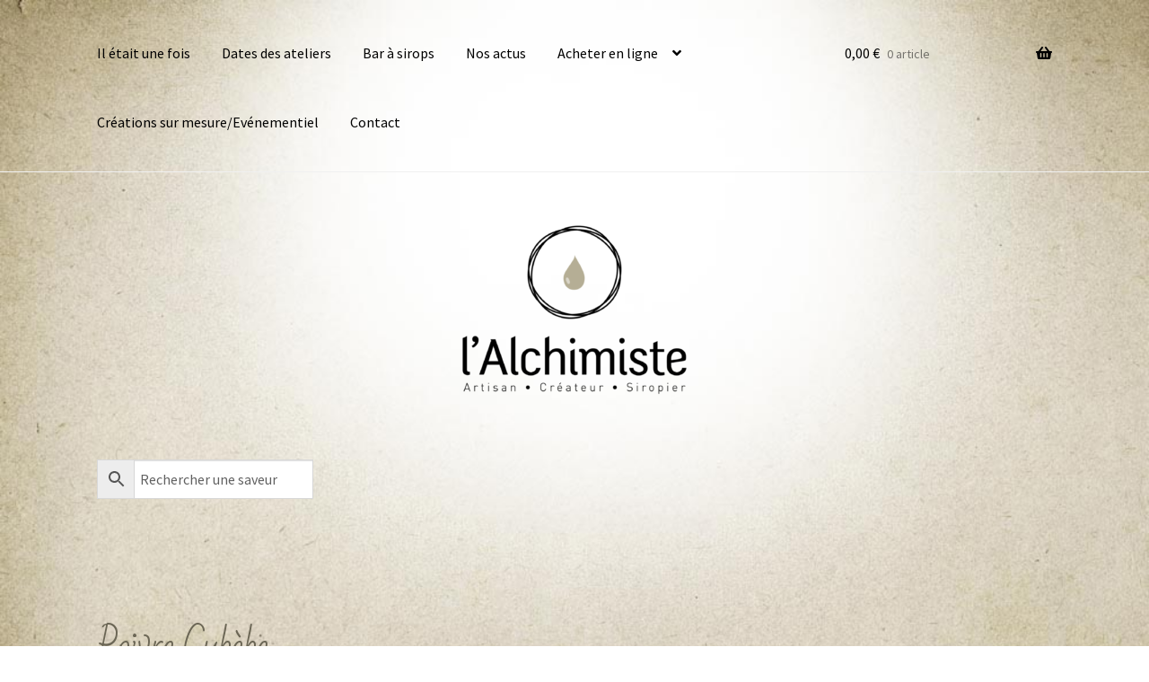

--- FILE ---
content_type: text/html; charset=UTF-8
request_url: https://lalchimiste-artisan-siropier.com/?attachment_id=951
body_size: 17020
content:
<!doctype html>
<html dir="ltr" lang="fr-FR" prefix="og: https://ogp.me/ns#">
<head>
<meta charset="UTF-8">
<meta name="viewport" content="width=device-width, initial-scale=1">
<link rel="profile" href="http://gmpg.org/xfn/11">
<link rel="pingback" href="https://lalchimiste-artisan-siropier.com/xmlrpc.php">

<title>Poivre Cubèbe | L'Alchimiste Siropier à Chevreuse</title>
	<style>img:is([sizes="auto" i], [sizes^="auto," i]) { contain-intrinsic-size: 3000px 1500px }</style>
	
		<!-- All in One SEO 4.9.3 - aioseo.com -->
	<meta name="description" content="Poivre Cubèbe" />
	<meta name="robots" content="max-image-preview:large" />
	<meta name="author" content="Carole Mizrahi"/>
	<link rel="canonical" href="https://lalchimiste-artisan-siropier.com/?attachment_id=951" />
	<meta name="generator" content="All in One SEO (AIOSEO) 4.9.3" />
		<meta property="og:locale" content="fr_FR" />
		<meta property="og:site_name" content="L&#039;Alchimiste Siropier à Chevreuse | Des sirops artisanaux aux saveurs d&#039;exception - en vente à Cheveuse et en ligne" />
		<meta property="og:type" content="article" />
		<meta property="og:title" content="Poivre Cubèbe | L&#039;Alchimiste Siropier à Chevreuse" />
		<meta property="og:description" content="Poivre Cubèbe" />
		<meta property="og:url" content="https://lalchimiste-artisan-siropier.com/?attachment_id=951" />
		<meta property="og:image" content="https://lalchimiste-artisan-siropier.com/wp-content/uploads/2016/12/cropped-favicon-Alchimiste2.png" />
		<meta property="og:image:secure_url" content="https://lalchimiste-artisan-siropier.com/wp-content/uploads/2016/12/cropped-favicon-Alchimiste2.png" />
		<meta property="og:image:width" content="512" />
		<meta property="og:image:height" content="512" />
		<meta property="article:published_time" content="2017-03-01T09:07:26+00:00" />
		<meta property="article:modified_time" content="2017-03-08T09:00:48+00:00" />
		<meta property="article:publisher" content="https://www.facebook.com/Alchimistesiropier" />
		<meta name="twitter:card" content="summary" />
		<meta name="twitter:title" content="Poivre Cubèbe | L&#039;Alchimiste Siropier à Chevreuse" />
		<meta name="twitter:description" content="Poivre Cubèbe" />
		<meta name="twitter:image" content="https://lalchimiste-artisan-siropier.com/wp-content/uploads/2016/12/cropped-favicon-Alchimiste2.png" />
		<script type="application/ld+json" class="aioseo-schema">
			{"@context":"https:\/\/schema.org","@graph":[{"@type":"BreadcrumbList","@id":"https:\/\/lalchimiste-artisan-siropier.com\/?attachment_id=951#breadcrumblist","itemListElement":[{"@type":"ListItem","@id":"https:\/\/lalchimiste-artisan-siropier.com#listItem","position":1,"name":"Accueil","item":"https:\/\/lalchimiste-artisan-siropier.com","nextItem":{"@type":"ListItem","@id":"https:\/\/lalchimiste-artisan-siropier.com\/?attachment_id=951#listItem","name":"Poivre Cub\u00e8be"}},{"@type":"ListItem","@id":"https:\/\/lalchimiste-artisan-siropier.com\/?attachment_id=951#listItem","position":2,"name":"Poivre Cub\u00e8be","previousItem":{"@type":"ListItem","@id":"https:\/\/lalchimiste-artisan-siropier.com#listItem","name":"Accueil"}}]},{"@type":"ItemPage","@id":"https:\/\/lalchimiste-artisan-siropier.com\/?attachment_id=951#itempage","url":"https:\/\/lalchimiste-artisan-siropier.com\/?attachment_id=951","name":"Poivre Cub\u00e8be | L'Alchimiste Siropier \u00e0 Chevreuse","description":"Poivre Cub\u00e8be","inLanguage":"fr-FR","isPartOf":{"@id":"https:\/\/lalchimiste-artisan-siropier.com\/#website"},"breadcrumb":{"@id":"https:\/\/lalchimiste-artisan-siropier.com\/?attachment_id=951#breadcrumblist"},"author":{"@id":"https:\/\/lalchimiste-artisan-siropier.com\/author\/carole-mizrahi\/#author"},"creator":{"@id":"https:\/\/lalchimiste-artisan-siropier.com\/author\/carole-mizrahi\/#author"},"datePublished":"2017-03-01T10:07:26+01:00","dateModified":"2017-03-08T10:00:48+01:00"},{"@type":"Organization","@id":"https:\/\/lalchimiste-artisan-siropier.com\/#organization","name":"L'Alchimiste Artisan Siropier","description":"Des sirops artisanaux aux saveurs d'exception - en vente \u00e0 Cheveuse et en ligne","url":"https:\/\/lalchimiste-artisan-siropier.com\/","telephone":"+33130451887","logo":{"@type":"ImageObject","url":"https:\/\/lalchimiste-artisan-siropier.com\/wp-content\/uploads\/2020\/10\/cropped-LogoAlchimiste.jpg","@id":"https:\/\/lalchimiste-artisan-siropier.com\/?attachment_id=951\/#organizationLogo","width":622,"height":622,"caption":"le logo de l'Alchimiste"},"image":{"@id":"https:\/\/lalchimiste-artisan-siropier.com\/?attachment_id=951\/#organizationLogo"},"sameAs":["https:\/\/www.facebook.com\/Alchimistesiropier","https:\/\/www.instagram.com\/lalchimistesiropier\/"]},{"@type":"Person","@id":"https:\/\/lalchimiste-artisan-siropier.com\/author\/carole-mizrahi\/#author","url":"https:\/\/lalchimiste-artisan-siropier.com\/author\/carole-mizrahi\/","name":"Carole Mizrahi","image":{"@type":"ImageObject","@id":"https:\/\/lalchimiste-artisan-siropier.com\/?attachment_id=951#authorImage","url":"https:\/\/secure.gravatar.com\/avatar\/ee8b471833f655a43835a268b181fcf5?s=96&d=mm&r=g","width":96,"height":96,"caption":"Carole Mizrahi"}},{"@type":"WebSite","@id":"https:\/\/lalchimiste-artisan-siropier.com\/#website","url":"https:\/\/lalchimiste-artisan-siropier.com\/","name":"L'Alchimiste Siropier \u00e0 Chevreuse","description":"Des sirops artisanaux aux saveurs d'exception - en vente \u00e0 Cheveuse et en ligne","inLanguage":"fr-FR","publisher":{"@id":"https:\/\/lalchimiste-artisan-siropier.com\/#organization"}}]}
		</script>
		<!-- All in One SEO -->

<script>window._wca = window._wca || [];</script>
<link rel='dns-prefetch' href='//stats.wp.com' />
<link rel='dns-prefetch' href='//fonts.googleapis.com' />
<link rel="alternate" type="application/rss+xml" title="L&#039;Alchimiste Siropier à Chevreuse &raquo; Flux" href="https://lalchimiste-artisan-siropier.com/feed/" />
<link rel="alternate" type="application/rss+xml" title="L&#039;Alchimiste Siropier à Chevreuse &raquo; Flux des commentaires" href="https://lalchimiste-artisan-siropier.com/comments/feed/" />
<link rel="alternate" type="application/rss+xml" title="L&#039;Alchimiste Siropier à Chevreuse &raquo; Poivre Cubèbe Flux des commentaires" href="https://lalchimiste-artisan-siropier.com/?attachment_id=951/feed/" />
<script>
window._wpemojiSettings = {"baseUrl":"https:\/\/s.w.org\/images\/core\/emoji\/15.0.3\/72x72\/","ext":".png","svgUrl":"https:\/\/s.w.org\/images\/core\/emoji\/15.0.3\/svg\/","svgExt":".svg","source":{"concatemoji":"https:\/\/lalchimiste-artisan-siropier.com\/wp-includes\/js\/wp-emoji-release.min.js?ver=f9fee82f477ca74c8c018cee0e0a43e4"}};
/*! This file is auto-generated */
!function(i,n){var o,s,e;function c(e){try{var t={supportTests:e,timestamp:(new Date).valueOf()};sessionStorage.setItem(o,JSON.stringify(t))}catch(e){}}function p(e,t,n){e.clearRect(0,0,e.canvas.width,e.canvas.height),e.fillText(t,0,0);var t=new Uint32Array(e.getImageData(0,0,e.canvas.width,e.canvas.height).data),r=(e.clearRect(0,0,e.canvas.width,e.canvas.height),e.fillText(n,0,0),new Uint32Array(e.getImageData(0,0,e.canvas.width,e.canvas.height).data));return t.every(function(e,t){return e===r[t]})}function u(e,t,n){switch(t){case"flag":return n(e,"\ud83c\udff3\ufe0f\u200d\u26a7\ufe0f","\ud83c\udff3\ufe0f\u200b\u26a7\ufe0f")?!1:!n(e,"\ud83c\uddfa\ud83c\uddf3","\ud83c\uddfa\u200b\ud83c\uddf3")&&!n(e,"\ud83c\udff4\udb40\udc67\udb40\udc62\udb40\udc65\udb40\udc6e\udb40\udc67\udb40\udc7f","\ud83c\udff4\u200b\udb40\udc67\u200b\udb40\udc62\u200b\udb40\udc65\u200b\udb40\udc6e\u200b\udb40\udc67\u200b\udb40\udc7f");case"emoji":return!n(e,"\ud83d\udc26\u200d\u2b1b","\ud83d\udc26\u200b\u2b1b")}return!1}function f(e,t,n){var r="undefined"!=typeof WorkerGlobalScope&&self instanceof WorkerGlobalScope?new OffscreenCanvas(300,150):i.createElement("canvas"),a=r.getContext("2d",{willReadFrequently:!0}),o=(a.textBaseline="top",a.font="600 32px Arial",{});return e.forEach(function(e){o[e]=t(a,e,n)}),o}function t(e){var t=i.createElement("script");t.src=e,t.defer=!0,i.head.appendChild(t)}"undefined"!=typeof Promise&&(o="wpEmojiSettingsSupports",s=["flag","emoji"],n.supports={everything:!0,everythingExceptFlag:!0},e=new Promise(function(e){i.addEventListener("DOMContentLoaded",e,{once:!0})}),new Promise(function(t){var n=function(){try{var e=JSON.parse(sessionStorage.getItem(o));if("object"==typeof e&&"number"==typeof e.timestamp&&(new Date).valueOf()<e.timestamp+604800&&"object"==typeof e.supportTests)return e.supportTests}catch(e){}return null}();if(!n){if("undefined"!=typeof Worker&&"undefined"!=typeof OffscreenCanvas&&"undefined"!=typeof URL&&URL.createObjectURL&&"undefined"!=typeof Blob)try{var e="postMessage("+f.toString()+"("+[JSON.stringify(s),u.toString(),p.toString()].join(",")+"));",r=new Blob([e],{type:"text/javascript"}),a=new Worker(URL.createObjectURL(r),{name:"wpTestEmojiSupports"});return void(a.onmessage=function(e){c(n=e.data),a.terminate(),t(n)})}catch(e){}c(n=f(s,u,p))}t(n)}).then(function(e){for(var t in e)n.supports[t]=e[t],n.supports.everything=n.supports.everything&&n.supports[t],"flag"!==t&&(n.supports.everythingExceptFlag=n.supports.everythingExceptFlag&&n.supports[t]);n.supports.everythingExceptFlag=n.supports.everythingExceptFlag&&!n.supports.flag,n.DOMReady=!1,n.readyCallback=function(){n.DOMReady=!0}}).then(function(){return e}).then(function(){var e;n.supports.everything||(n.readyCallback(),(e=n.source||{}).concatemoji?t(e.concatemoji):e.wpemoji&&e.twemoji&&(t(e.twemoji),t(e.wpemoji)))}))}((window,document),window._wpemojiSettings);
</script>
<link rel='stylesheet' id='sbi_styles-css' href='https://lalchimiste-artisan-siropier.com/wp-content/plugins/instagram-feed/css/sbi-styles.min.css?ver=6.10.0' media='all' />
<style id='wp-emoji-styles-inline-css'>

	img.wp-smiley, img.emoji {
		display: inline !important;
		border: none !important;
		box-shadow: none !important;
		height: 1em !important;
		width: 1em !important;
		margin: 0 0.07em !important;
		vertical-align: -0.1em !important;
		background: none !important;
		padding: 0 !important;
	}
</style>
<link rel='stylesheet' id='wp-block-library-css' href='https://lalchimiste-artisan-siropier.com/wp-includes/css/dist/block-library/style.min.css?ver=f9fee82f477ca74c8c018cee0e0a43e4' media='all' />
<style id='wp-block-library-theme-inline-css'>
.wp-block-audio :where(figcaption){color:#555;font-size:13px;text-align:center}.is-dark-theme .wp-block-audio :where(figcaption){color:#ffffffa6}.wp-block-audio{margin:0 0 1em}.wp-block-code{border:1px solid #ccc;border-radius:4px;font-family:Menlo,Consolas,monaco,monospace;padding:.8em 1em}.wp-block-embed :where(figcaption){color:#555;font-size:13px;text-align:center}.is-dark-theme .wp-block-embed :where(figcaption){color:#ffffffa6}.wp-block-embed{margin:0 0 1em}.blocks-gallery-caption{color:#555;font-size:13px;text-align:center}.is-dark-theme .blocks-gallery-caption{color:#ffffffa6}:root :where(.wp-block-image figcaption){color:#555;font-size:13px;text-align:center}.is-dark-theme :root :where(.wp-block-image figcaption){color:#ffffffa6}.wp-block-image{margin:0 0 1em}.wp-block-pullquote{border-bottom:4px solid;border-top:4px solid;color:currentColor;margin-bottom:1.75em}.wp-block-pullquote cite,.wp-block-pullquote footer,.wp-block-pullquote__citation{color:currentColor;font-size:.8125em;font-style:normal;text-transform:uppercase}.wp-block-quote{border-left:.25em solid;margin:0 0 1.75em;padding-left:1em}.wp-block-quote cite,.wp-block-quote footer{color:currentColor;font-size:.8125em;font-style:normal;position:relative}.wp-block-quote:where(.has-text-align-right){border-left:none;border-right:.25em solid;padding-left:0;padding-right:1em}.wp-block-quote:where(.has-text-align-center){border:none;padding-left:0}.wp-block-quote.is-large,.wp-block-quote.is-style-large,.wp-block-quote:where(.is-style-plain){border:none}.wp-block-search .wp-block-search__label{font-weight:700}.wp-block-search__button{border:1px solid #ccc;padding:.375em .625em}:where(.wp-block-group.has-background){padding:1.25em 2.375em}.wp-block-separator.has-css-opacity{opacity:.4}.wp-block-separator{border:none;border-bottom:2px solid;margin-left:auto;margin-right:auto}.wp-block-separator.has-alpha-channel-opacity{opacity:1}.wp-block-separator:not(.is-style-wide):not(.is-style-dots){width:100px}.wp-block-separator.has-background:not(.is-style-dots){border-bottom:none;height:1px}.wp-block-separator.has-background:not(.is-style-wide):not(.is-style-dots){height:2px}.wp-block-table{margin:0 0 1em}.wp-block-table td,.wp-block-table th{word-break:normal}.wp-block-table :where(figcaption){color:#555;font-size:13px;text-align:center}.is-dark-theme .wp-block-table :where(figcaption){color:#ffffffa6}.wp-block-video :where(figcaption){color:#555;font-size:13px;text-align:center}.is-dark-theme .wp-block-video :where(figcaption){color:#ffffffa6}.wp-block-video{margin:0 0 1em}:root :where(.wp-block-template-part.has-background){margin-bottom:0;margin-top:0;padding:1.25em 2.375em}
</style>
<link rel='stylesheet' id='aioseo/css/src/vue/standalone/blocks/table-of-contents/global.scss-css' href='https://lalchimiste-artisan-siropier.com/wp-content/plugins/all-in-one-seo-pack/dist/Lite/assets/css/table-of-contents/global.e90f6d47.css?ver=4.9.3' media='all' />
<link rel='stylesheet' id='mediaelement-css' href='https://lalchimiste-artisan-siropier.com/wp-includes/js/mediaelement/mediaelementplayer-legacy.min.css?ver=4.2.17' media='all' />
<link rel='stylesheet' id='wp-mediaelement-css' href='https://lalchimiste-artisan-siropier.com/wp-includes/js/mediaelement/wp-mediaelement.min.css?ver=f9fee82f477ca74c8c018cee0e0a43e4' media='all' />
<style id='jetpack-sharing-buttons-style-inline-css'>
.jetpack-sharing-buttons__services-list{display:flex;flex-direction:row;flex-wrap:wrap;gap:0;list-style-type:none;margin:5px;padding:0}.jetpack-sharing-buttons__services-list.has-small-icon-size{font-size:12px}.jetpack-sharing-buttons__services-list.has-normal-icon-size{font-size:16px}.jetpack-sharing-buttons__services-list.has-large-icon-size{font-size:24px}.jetpack-sharing-buttons__services-list.has-huge-icon-size{font-size:36px}@media print{.jetpack-sharing-buttons__services-list{display:none!important}}.editor-styles-wrapper .wp-block-jetpack-sharing-buttons{gap:0;padding-inline-start:0}ul.jetpack-sharing-buttons__services-list.has-background{padding:1.25em 2.375em}
</style>
<link rel='stylesheet' id='storefront-gutenberg-blocks-css' href='https://lalchimiste-artisan-siropier.com/wp-content/themes/storefront/assets/css/base/gutenberg-blocks.css?ver=4.6.1' media='all' />
<style id='storefront-gutenberg-blocks-inline-css'>

				.wp-block-button__link:not(.has-text-color) {
					color: #ffffff;
				}

				.wp-block-button__link:not(.has-text-color):hover,
				.wp-block-button__link:not(.has-text-color):focus,
				.wp-block-button__link:not(.has-text-color):active {
					color: #ffffff;
				}

				.wp-block-button__link:not(.has-background) {
					background-color: #af0701;
				}

				.wp-block-button__link:not(.has-background):hover,
				.wp-block-button__link:not(.has-background):focus,
				.wp-block-button__link:not(.has-background):active {
					border-color: #960000;
					background-color: #960000;
				}

				.wc-block-grid__products .wc-block-grid__product .wp-block-button__link {
					background-color: #af0701;
					border-color: #af0701;
					color: #ffffff;
				}

				.wp-block-quote footer,
				.wp-block-quote cite,
				.wp-block-quote__citation {
					color: #35312a;
				}

				.wp-block-pullquote cite,
				.wp-block-pullquote footer,
				.wp-block-pullquote__citation {
					color: #35312a;
				}

				.wp-block-image figcaption {
					color: #35312a;
				}

				.wp-block-separator.is-style-dots::before {
					color: #6b6655;
				}

				.wp-block-file a.wp-block-file__button {
					color: #ffffff;
					background-color: #af0701;
					border-color: #af0701;
				}

				.wp-block-file a.wp-block-file__button:hover,
				.wp-block-file a.wp-block-file__button:focus,
				.wp-block-file a.wp-block-file__button:active {
					color: #ffffff;
					background-color: #960000;
				}

				.wp-block-code,
				.wp-block-preformatted pre {
					color: #35312a;
				}

				.wp-block-table:not( .has-background ):not( .is-style-stripes ) tbody tr:nth-child(2n) td {
					background-color: #fdfdfd;
				}

				.wp-block-cover .wp-block-cover__inner-container h1:not(.has-text-color),
				.wp-block-cover .wp-block-cover__inner-container h2:not(.has-text-color),
				.wp-block-cover .wp-block-cover__inner-container h3:not(.has-text-color),
				.wp-block-cover .wp-block-cover__inner-container h4:not(.has-text-color),
				.wp-block-cover .wp-block-cover__inner-container h5:not(.has-text-color),
				.wp-block-cover .wp-block-cover__inner-container h6:not(.has-text-color) {
					color: #000000;
				}

				.wc-block-components-price-slider__range-input-progress,
				.rtl .wc-block-components-price-slider__range-input-progress {
					--range-color: #8c2720;
				}

				/* Target only IE11 */
				@media all and (-ms-high-contrast: none), (-ms-high-contrast: active) {
					.wc-block-components-price-slider__range-input-progress {
						background: #8c2720;
					}
				}

				.wc-block-components-button:not(.is-link) {
					background-color: #333333;
					color: #ffffff;
				}

				.wc-block-components-button:not(.is-link):hover,
				.wc-block-components-button:not(.is-link):focus,
				.wc-block-components-button:not(.is-link):active {
					background-color: #1a1a1a;
					color: #ffffff;
				}

				.wc-block-components-button:not(.is-link):disabled {
					background-color: #333333;
					color: #ffffff;
				}

				.wc-block-cart__submit-container {
					background-color: #ffffff;
				}

				.wc-block-cart__submit-container::before {
					color: rgba(220,220,220,0.5);
				}

				.wc-block-components-order-summary-item__quantity {
					background-color: #ffffff;
					border-color: #35312a;
					box-shadow: 0 0 0 2px #ffffff;
					color: #35312a;
				}
			
</style>
<style id='classic-theme-styles-inline-css'>
/*! This file is auto-generated */
.wp-block-button__link{color:#fff;background-color:#32373c;border-radius:9999px;box-shadow:none;text-decoration:none;padding:calc(.667em + 2px) calc(1.333em + 2px);font-size:1.125em}.wp-block-file__button{background:#32373c;color:#fff;text-decoration:none}
</style>
<style id='global-styles-inline-css'>
:root{--wp--preset--aspect-ratio--square: 1;--wp--preset--aspect-ratio--4-3: 4/3;--wp--preset--aspect-ratio--3-4: 3/4;--wp--preset--aspect-ratio--3-2: 3/2;--wp--preset--aspect-ratio--2-3: 2/3;--wp--preset--aspect-ratio--16-9: 16/9;--wp--preset--aspect-ratio--9-16: 9/16;--wp--preset--color--black: #000000;--wp--preset--color--cyan-bluish-gray: #abb8c3;--wp--preset--color--white: #ffffff;--wp--preset--color--pale-pink: #f78da7;--wp--preset--color--vivid-red: #cf2e2e;--wp--preset--color--luminous-vivid-orange: #ff6900;--wp--preset--color--luminous-vivid-amber: #fcb900;--wp--preset--color--light-green-cyan: #7bdcb5;--wp--preset--color--vivid-green-cyan: #00d084;--wp--preset--color--pale-cyan-blue: #8ed1fc;--wp--preset--color--vivid-cyan-blue: #0693e3;--wp--preset--color--vivid-purple: #9b51e0;--wp--preset--gradient--vivid-cyan-blue-to-vivid-purple: linear-gradient(135deg,rgba(6,147,227,1) 0%,rgb(155,81,224) 100%);--wp--preset--gradient--light-green-cyan-to-vivid-green-cyan: linear-gradient(135deg,rgb(122,220,180) 0%,rgb(0,208,130) 100%);--wp--preset--gradient--luminous-vivid-amber-to-luminous-vivid-orange: linear-gradient(135deg,rgba(252,185,0,1) 0%,rgba(255,105,0,1) 100%);--wp--preset--gradient--luminous-vivid-orange-to-vivid-red: linear-gradient(135deg,rgba(255,105,0,1) 0%,rgb(207,46,46) 100%);--wp--preset--gradient--very-light-gray-to-cyan-bluish-gray: linear-gradient(135deg,rgb(238,238,238) 0%,rgb(169,184,195) 100%);--wp--preset--gradient--cool-to-warm-spectrum: linear-gradient(135deg,rgb(74,234,220) 0%,rgb(151,120,209) 20%,rgb(207,42,186) 40%,rgb(238,44,130) 60%,rgb(251,105,98) 80%,rgb(254,248,76) 100%);--wp--preset--gradient--blush-light-purple: linear-gradient(135deg,rgb(255,206,236) 0%,rgb(152,150,240) 100%);--wp--preset--gradient--blush-bordeaux: linear-gradient(135deg,rgb(254,205,165) 0%,rgb(254,45,45) 50%,rgb(107,0,62) 100%);--wp--preset--gradient--luminous-dusk: linear-gradient(135deg,rgb(255,203,112) 0%,rgb(199,81,192) 50%,rgb(65,88,208) 100%);--wp--preset--gradient--pale-ocean: linear-gradient(135deg,rgb(255,245,203) 0%,rgb(182,227,212) 50%,rgb(51,167,181) 100%);--wp--preset--gradient--electric-grass: linear-gradient(135deg,rgb(202,248,128) 0%,rgb(113,206,126) 100%);--wp--preset--gradient--midnight: linear-gradient(135deg,rgb(2,3,129) 0%,rgb(40,116,252) 100%);--wp--preset--font-size--small: 14px;--wp--preset--font-size--medium: 23px;--wp--preset--font-size--large: 26px;--wp--preset--font-size--x-large: 42px;--wp--preset--font-size--normal: 16px;--wp--preset--font-size--huge: 37px;--wp--preset--spacing--20: 0.44rem;--wp--preset--spacing--30: 0.67rem;--wp--preset--spacing--40: 1rem;--wp--preset--spacing--50: 1.5rem;--wp--preset--spacing--60: 2.25rem;--wp--preset--spacing--70: 3.38rem;--wp--preset--spacing--80: 5.06rem;--wp--preset--shadow--natural: 6px 6px 9px rgba(0, 0, 0, 0.2);--wp--preset--shadow--deep: 12px 12px 50px rgba(0, 0, 0, 0.4);--wp--preset--shadow--sharp: 6px 6px 0px rgba(0, 0, 0, 0.2);--wp--preset--shadow--outlined: 6px 6px 0px -3px rgba(255, 255, 255, 1), 6px 6px rgba(0, 0, 0, 1);--wp--preset--shadow--crisp: 6px 6px 0px rgba(0, 0, 0, 1);}:root :where(.is-layout-flow) > :first-child{margin-block-start: 0;}:root :where(.is-layout-flow) > :last-child{margin-block-end: 0;}:root :where(.is-layout-flow) > *{margin-block-start: 24px;margin-block-end: 0;}:root :where(.is-layout-constrained) > :first-child{margin-block-start: 0;}:root :where(.is-layout-constrained) > :last-child{margin-block-end: 0;}:root :where(.is-layout-constrained) > *{margin-block-start: 24px;margin-block-end: 0;}:root :where(.is-layout-flex){gap: 24px;}:root :where(.is-layout-grid){gap: 24px;}body .is-layout-flex{display: flex;}.is-layout-flex{flex-wrap: wrap;align-items: center;}.is-layout-flex > :is(*, div){margin: 0;}body .is-layout-grid{display: grid;}.is-layout-grid > :is(*, div){margin: 0;}.has-black-color{color: var(--wp--preset--color--black) !important;}.has-cyan-bluish-gray-color{color: var(--wp--preset--color--cyan-bluish-gray) !important;}.has-white-color{color: var(--wp--preset--color--white) !important;}.has-pale-pink-color{color: var(--wp--preset--color--pale-pink) !important;}.has-vivid-red-color{color: var(--wp--preset--color--vivid-red) !important;}.has-luminous-vivid-orange-color{color: var(--wp--preset--color--luminous-vivid-orange) !important;}.has-luminous-vivid-amber-color{color: var(--wp--preset--color--luminous-vivid-amber) !important;}.has-light-green-cyan-color{color: var(--wp--preset--color--light-green-cyan) !important;}.has-vivid-green-cyan-color{color: var(--wp--preset--color--vivid-green-cyan) !important;}.has-pale-cyan-blue-color{color: var(--wp--preset--color--pale-cyan-blue) !important;}.has-vivid-cyan-blue-color{color: var(--wp--preset--color--vivid-cyan-blue) !important;}.has-vivid-purple-color{color: var(--wp--preset--color--vivid-purple) !important;}.has-black-background-color{background-color: var(--wp--preset--color--black) !important;}.has-cyan-bluish-gray-background-color{background-color: var(--wp--preset--color--cyan-bluish-gray) !important;}.has-white-background-color{background-color: var(--wp--preset--color--white) !important;}.has-pale-pink-background-color{background-color: var(--wp--preset--color--pale-pink) !important;}.has-vivid-red-background-color{background-color: var(--wp--preset--color--vivid-red) !important;}.has-luminous-vivid-orange-background-color{background-color: var(--wp--preset--color--luminous-vivid-orange) !important;}.has-luminous-vivid-amber-background-color{background-color: var(--wp--preset--color--luminous-vivid-amber) !important;}.has-light-green-cyan-background-color{background-color: var(--wp--preset--color--light-green-cyan) !important;}.has-vivid-green-cyan-background-color{background-color: var(--wp--preset--color--vivid-green-cyan) !important;}.has-pale-cyan-blue-background-color{background-color: var(--wp--preset--color--pale-cyan-blue) !important;}.has-vivid-cyan-blue-background-color{background-color: var(--wp--preset--color--vivid-cyan-blue) !important;}.has-vivid-purple-background-color{background-color: var(--wp--preset--color--vivid-purple) !important;}.has-black-border-color{border-color: var(--wp--preset--color--black) !important;}.has-cyan-bluish-gray-border-color{border-color: var(--wp--preset--color--cyan-bluish-gray) !important;}.has-white-border-color{border-color: var(--wp--preset--color--white) !important;}.has-pale-pink-border-color{border-color: var(--wp--preset--color--pale-pink) !important;}.has-vivid-red-border-color{border-color: var(--wp--preset--color--vivid-red) !important;}.has-luminous-vivid-orange-border-color{border-color: var(--wp--preset--color--luminous-vivid-orange) !important;}.has-luminous-vivid-amber-border-color{border-color: var(--wp--preset--color--luminous-vivid-amber) !important;}.has-light-green-cyan-border-color{border-color: var(--wp--preset--color--light-green-cyan) !important;}.has-vivid-green-cyan-border-color{border-color: var(--wp--preset--color--vivid-green-cyan) !important;}.has-pale-cyan-blue-border-color{border-color: var(--wp--preset--color--pale-cyan-blue) !important;}.has-vivid-cyan-blue-border-color{border-color: var(--wp--preset--color--vivid-cyan-blue) !important;}.has-vivid-purple-border-color{border-color: var(--wp--preset--color--vivid-purple) !important;}.has-vivid-cyan-blue-to-vivid-purple-gradient-background{background: var(--wp--preset--gradient--vivid-cyan-blue-to-vivid-purple) !important;}.has-light-green-cyan-to-vivid-green-cyan-gradient-background{background: var(--wp--preset--gradient--light-green-cyan-to-vivid-green-cyan) !important;}.has-luminous-vivid-amber-to-luminous-vivid-orange-gradient-background{background: var(--wp--preset--gradient--luminous-vivid-amber-to-luminous-vivid-orange) !important;}.has-luminous-vivid-orange-to-vivid-red-gradient-background{background: var(--wp--preset--gradient--luminous-vivid-orange-to-vivid-red) !important;}.has-very-light-gray-to-cyan-bluish-gray-gradient-background{background: var(--wp--preset--gradient--very-light-gray-to-cyan-bluish-gray) !important;}.has-cool-to-warm-spectrum-gradient-background{background: var(--wp--preset--gradient--cool-to-warm-spectrum) !important;}.has-blush-light-purple-gradient-background{background: var(--wp--preset--gradient--blush-light-purple) !important;}.has-blush-bordeaux-gradient-background{background: var(--wp--preset--gradient--blush-bordeaux) !important;}.has-luminous-dusk-gradient-background{background: var(--wp--preset--gradient--luminous-dusk) !important;}.has-pale-ocean-gradient-background{background: var(--wp--preset--gradient--pale-ocean) !important;}.has-electric-grass-gradient-background{background: var(--wp--preset--gradient--electric-grass) !important;}.has-midnight-gradient-background{background: var(--wp--preset--gradient--midnight) !important;}.has-small-font-size{font-size: var(--wp--preset--font-size--small) !important;}.has-medium-font-size{font-size: var(--wp--preset--font-size--medium) !important;}.has-large-font-size{font-size: var(--wp--preset--font-size--large) !important;}.has-x-large-font-size{font-size: var(--wp--preset--font-size--x-large) !important;}
:root :where(.wp-block-pullquote){font-size: 1.5em;line-height: 1.6;}
</style>
<link rel='stylesheet' id='contact-form-7-css' href='https://lalchimiste-artisan-siropier.com/wp-content/plugins/contact-form-7/includes/css/styles.css?ver=6.1.4' media='all' />
<link rel='stylesheet' id='sow-image-default-c67d20f9f743-css' href='https://lalchimiste-artisan-siropier.com/wp-content/uploads/siteorigin-widgets/sow-image-default-c67d20f9f743.css?ver=f9fee82f477ca74c8c018cee0e0a43e4' media='all' />
<link rel='stylesheet' id='sow-button-base-css' href='https://lalchimiste-artisan-siropier.com/wp-content/plugins/so-widgets-bundle/widgets/button/css/style.css?ver=1.70.4' media='all' />
<link rel='stylesheet' id='sow-button-flat-ed4ee97162b7-css' href='https://lalchimiste-artisan-siropier.com/wp-content/uploads/siteorigin-widgets/sow-button-flat-ed4ee97162b7.css?ver=f9fee82f477ca74c8c018cee0e0a43e4' media='all' />
<link rel='stylesheet' id='sow-image-default-c67d20f9f743-951-css' href='https://lalchimiste-artisan-siropier.com/wp-content/uploads/siteorigin-widgets/sow-image-default-c67d20f9f743-951.css?ver=f9fee82f477ca74c8c018cee0e0a43e4' media='all' />
<link rel='stylesheet' id='sow-slider-slider-css' href='https://lalchimiste-artisan-siropier.com/wp-content/plugins/so-widgets-bundle/css/slider/slider.css?ver=1.70.4' media='all' />
<link rel='stylesheet' id='sow-slider-default-6d39609536fd-951-css' href='https://lalchimiste-artisan-siropier.com/wp-content/uploads/siteorigin-widgets/sow-slider-default-6d39609536fd-951.css?ver=f9fee82f477ca74c8c018cee0e0a43e4' media='all' />
<link rel='stylesheet' id='sow-image-default-3a2476c0e107-951-css' href='https://lalchimiste-artisan-siropier.com/wp-content/uploads/siteorigin-widgets/sow-image-default-3a2476c0e107-951.css?ver=f9fee82f477ca74c8c018cee0e0a43e4' media='all' />
<style id='woocommerce-inline-inline-css'>
.woocommerce form .form-row .required { visibility: visible; }
</style>
<link rel='stylesheet' id='aws-style-css' href='https://lalchimiste-artisan-siropier.com/wp-content/plugins/advanced-woo-search/assets/css/common.min.css?ver=3.51' media='all' />
<link rel='stylesheet' id='brands-styles-css' href='https://lalchimiste-artisan-siropier.com/wp-content/plugins/woocommerce/assets/css/brands.css?ver=10.3.7' media='all' />
<link rel='stylesheet' id='storefront-style-css' href='https://lalchimiste-artisan-siropier.com/wp-content/themes/storefront/style.css?ver=4.6.1' media='all' />
<style id='storefront-style-inline-css'>

			.main-navigation ul li a,
			.site-title a,
			ul.menu li a,
			.site-branding h1 a,
			button.menu-toggle,
			button.menu-toggle:hover,
			.handheld-navigation .dropdown-toggle {
				color: #5e0404;
			}

			button.menu-toggle,
			button.menu-toggle:hover {
				border-color: #5e0404;
			}

			.main-navigation ul li a:hover,
			.main-navigation ul li:hover > a,
			.site-title a:hover,
			.site-header ul.menu li.current-menu-item > a {
				color: #9f4545;
			}

			table:not( .has-background ) th {
				background-color: #f8f8f8;
			}

			table:not( .has-background ) tbody td {
				background-color: #fdfdfd;
			}

			table:not( .has-background ) tbody tr:nth-child(2n) td,
			fieldset,
			fieldset legend {
				background-color: #fbfbfb;
			}

			.site-header,
			.secondary-navigation ul ul,
			.main-navigation ul.menu > li.menu-item-has-children:after,
			.secondary-navigation ul.menu ul,
			.storefront-handheld-footer-bar,
			.storefront-handheld-footer-bar ul li > a,
			.storefront-handheld-footer-bar ul li.search .site-search,
			button.menu-toggle,
			button.menu-toggle:hover {
				background-color: #ffffff;
			}

			p.site-description,
			.site-header,
			.storefront-handheld-footer-bar {
				color: #000000;
			}

			button.menu-toggle:after,
			button.menu-toggle:before,
			button.menu-toggle span:before {
				background-color: #5e0404;
			}

			h1, h2, h3, h4, h5, h6, .wc-block-grid__product-title {
				color: #6b6655;
			}

			.widget h1 {
				border-bottom-color: #6b6655;
			}

			body,
			.secondary-navigation a {
				color: #35312a;
			}

			.widget-area .widget a,
			.hentry .entry-header .posted-on a,
			.hentry .entry-header .post-author a,
			.hentry .entry-header .post-comments a,
			.hentry .entry-header .byline a {
				color: #3a362f;
			}

			a {
				color: #8c2720;
			}

			a:focus,
			button:focus,
			.button.alt:focus,
			input:focus,
			textarea:focus,
			input[type="button"]:focus,
			input[type="reset"]:focus,
			input[type="submit"]:focus,
			input[type="email"]:focus,
			input[type="tel"]:focus,
			input[type="url"]:focus,
			input[type="password"]:focus,
			input[type="search"]:focus {
				outline-color: #8c2720;
			}

			button, input[type="button"], input[type="reset"], input[type="submit"], .button, .widget a.button {
				background-color: #af0701;
				border-color: #af0701;
				color: #ffffff;
			}

			button:hover, input[type="button"]:hover, input[type="reset"]:hover, input[type="submit"]:hover, .button:hover, .widget a.button:hover {
				background-color: #960000;
				border-color: #960000;
				color: #ffffff;
			}

			button.alt, input[type="button"].alt, input[type="reset"].alt, input[type="submit"].alt, .button.alt, .widget-area .widget a.button.alt {
				background-color: #333333;
				border-color: #333333;
				color: #ffffff;
			}

			button.alt:hover, input[type="button"].alt:hover, input[type="reset"].alt:hover, input[type="submit"].alt:hover, .button.alt:hover, .widget-area .widget a.button.alt:hover {
				background-color: #1a1a1a;
				border-color: #1a1a1a;
				color: #ffffff;
			}

			.pagination .page-numbers li .page-numbers.current {
				background-color: #e6e6e6;
				color: #2b2720;
			}

			#comments .comment-list .comment-content .comment-text {
				background-color: #f8f8f8;
			}

			.site-footer {
				background-color: #6b6655;
				color: #ffffff;
			}

			.site-footer a:not(.button):not(.components-button) {
				color: #ffffff;
			}

			.site-footer .storefront-handheld-footer-bar a:not(.button):not(.components-button) {
				color: #5e0404;
			}

			.site-footer h1, .site-footer h2, .site-footer h3, .site-footer h4, .site-footer h5, .site-footer h6, .site-footer .widget .widget-title, .site-footer .widget .widgettitle {
				color: #ffffff;
			}

			.page-template-template-homepage.has-post-thumbnail .type-page.has-post-thumbnail .entry-title {
				color: #000000;
			}

			.page-template-template-homepage.has-post-thumbnail .type-page.has-post-thumbnail .entry-content {
				color: #000000;
			}

			@media screen and ( min-width: 768px ) {
				.secondary-navigation ul.menu a:hover {
					color: #191919;
				}

				.secondary-navigation ul.menu a {
					color: #000000;
				}

				.main-navigation ul.menu ul.sub-menu,
				.main-navigation ul.nav-menu ul.children {
					background-color: #f0f0f0;
				}

				.site-header {
					border-bottom-color: #f0f0f0;
				}
			}
</style>
<link rel='stylesheet' id='storefront-icons-css' href='https://lalchimiste-artisan-siropier.com/wp-content/themes/storefront/assets/css/base/icons.css?ver=4.6.1' media='all' />
<link rel='stylesheet' id='storefront-fonts-css' href='https://fonts.googleapis.com/css?family=Source+Sans+Pro%3A400%2C300%2C300italic%2C400italic%2C600%2C700%2C900&#038;subset=latin%2Clatin-ext&#038;ver=4.6.1' media='all' />
<link rel='stylesheet' id='storefront-jetpack-widgets-css' href='https://lalchimiste-artisan-siropier.com/wp-content/themes/storefront/assets/css/jetpack/widgets.css?ver=4.6.1' media='all' />
<link rel='stylesheet' id='storefront-woocommerce-style-css' href='https://lalchimiste-artisan-siropier.com/wp-content/themes/storefront/assets/css/woocommerce/woocommerce.css?ver=4.6.1' media='all' />
<style id='storefront-woocommerce-style-inline-css'>
@font-face {
				font-family: star;
				src: url(https://lalchimiste-artisan-siropier.com/wp-content/plugins/woocommerce/assets/fonts/star.eot);
				src:
					url(https://lalchimiste-artisan-siropier.com/wp-content/plugins/woocommerce/assets/fonts/star.eot?#iefix) format("embedded-opentype"),
					url(https://lalchimiste-artisan-siropier.com/wp-content/plugins/woocommerce/assets/fonts/star.woff) format("woff"),
					url(https://lalchimiste-artisan-siropier.com/wp-content/plugins/woocommerce/assets/fonts/star.ttf) format("truetype"),
					url(https://lalchimiste-artisan-siropier.com/wp-content/plugins/woocommerce/assets/fonts/star.svg#star) format("svg");
				font-weight: 400;
				font-style: normal;
			}
			@font-face {
				font-family: WooCommerce;
				src: url(https://lalchimiste-artisan-siropier.com/wp-content/plugins/woocommerce/assets/fonts/WooCommerce.eot);
				src:
					url(https://lalchimiste-artisan-siropier.com/wp-content/plugins/woocommerce/assets/fonts/WooCommerce.eot?#iefix) format("embedded-opentype"),
					url(https://lalchimiste-artisan-siropier.com/wp-content/plugins/woocommerce/assets/fonts/WooCommerce.woff) format("woff"),
					url(https://lalchimiste-artisan-siropier.com/wp-content/plugins/woocommerce/assets/fonts/WooCommerce.ttf) format("truetype"),
					url(https://lalchimiste-artisan-siropier.com/wp-content/plugins/woocommerce/assets/fonts/WooCommerce.svg#WooCommerce) format("svg");
				font-weight: 400;
				font-style: normal;
			}

			a.cart-contents,
			.site-header-cart .widget_shopping_cart a {
				color: #5e0404;
			}

			a.cart-contents:hover,
			.site-header-cart .widget_shopping_cart a:hover,
			.site-header-cart:hover > li > a {
				color: #9f4545;
			}

			table.cart td.product-remove,
			table.cart td.actions {
				border-top-color: #ffffff;
			}

			.storefront-handheld-footer-bar ul li.cart .count {
				background-color: #5e0404;
				color: #ffffff;
				border-color: #ffffff;
			}

			.woocommerce-tabs ul.tabs li.active a,
			ul.products li.product .price,
			.onsale,
			.wc-block-grid__product-onsale,
			.widget_search form:before,
			.widget_product_search form:before {
				color: #35312a;
			}

			.woocommerce-breadcrumb a,
			a.woocommerce-review-link,
			.product_meta a {
				color: #3a362f;
			}

			.wc-block-grid__product-onsale,
			.onsale {
				border-color: #35312a;
			}

			.star-rating span:before,
			.quantity .plus, .quantity .minus,
			p.stars a:hover:after,
			p.stars a:after,
			.star-rating span:before,
			#payment .payment_methods li input[type=radio]:first-child:checked+label:before {
				color: #8c2720;
			}

			.widget_price_filter .ui-slider .ui-slider-range,
			.widget_price_filter .ui-slider .ui-slider-handle {
				background-color: #8c2720;
			}

			.order_details {
				background-color: #f8f8f8;
			}

			.order_details > li {
				border-bottom: 1px dotted #e3e3e3;
			}

			.order_details:before,
			.order_details:after {
				background: -webkit-linear-gradient(transparent 0,transparent 0),-webkit-linear-gradient(135deg,#f8f8f8 33.33%,transparent 33.33%),-webkit-linear-gradient(45deg,#f8f8f8 33.33%,transparent 33.33%)
			}

			#order_review {
				background-color: #ffffff;
			}

			#payment .payment_methods > li .payment_box,
			#payment .place-order {
				background-color: #fafafa;
			}

			#payment .payment_methods > li:not(.woocommerce-notice) {
				background-color: #f5f5f5;
			}

			#payment .payment_methods > li:not(.woocommerce-notice):hover {
				background-color: #f0f0f0;
			}

			.woocommerce-pagination .page-numbers li .page-numbers.current {
				background-color: #e6e6e6;
				color: #2b2720;
			}

			.wc-block-grid__product-onsale,
			.onsale,
			.woocommerce-pagination .page-numbers li .page-numbers:not(.current) {
				color: #35312a;
			}

			p.stars a:before,
			p.stars a:hover~a:before,
			p.stars.selected a.active~a:before {
				color: #35312a;
			}

			p.stars.selected a.active:before,
			p.stars:hover a:before,
			p.stars.selected a:not(.active):before,
			p.stars.selected a.active:before {
				color: #8c2720;
			}

			.single-product div.product .woocommerce-product-gallery .woocommerce-product-gallery__trigger {
				background-color: #af0701;
				color: #ffffff;
			}

			.single-product div.product .woocommerce-product-gallery .woocommerce-product-gallery__trigger:hover {
				background-color: #960000;
				border-color: #960000;
				color: #ffffff;
			}

			.button.added_to_cart:focus,
			.button.wc-forward:focus {
				outline-color: #8c2720;
			}

			.added_to_cart,
			.site-header-cart .widget_shopping_cart a.button,
			.wc-block-grid__products .wc-block-grid__product .wp-block-button__link {
				background-color: #af0701;
				border-color: #af0701;
				color: #ffffff;
			}

			.added_to_cart:hover,
			.site-header-cart .widget_shopping_cart a.button:hover,
			.wc-block-grid__products .wc-block-grid__product .wp-block-button__link:hover {
				background-color: #960000;
				border-color: #960000;
				color: #ffffff;
			}

			.added_to_cart.alt, .added_to_cart, .widget a.button.checkout {
				background-color: #333333;
				border-color: #333333;
				color: #ffffff;
			}

			.added_to_cart.alt:hover, .added_to_cart:hover, .widget a.button.checkout:hover {
				background-color: #1a1a1a;
				border-color: #1a1a1a;
				color: #ffffff;
			}

			.button.loading {
				color: #af0701;
			}

			.button.loading:hover {
				background-color: #af0701;
			}

			.button.loading:after {
				color: #ffffff;
			}

			@media screen and ( min-width: 768px ) {
				.site-header-cart .widget_shopping_cart,
				.site-header .product_list_widget li .quantity {
					color: #000000;
				}

				.site-header-cart .widget_shopping_cart .buttons,
				.site-header-cart .widget_shopping_cart .total {
					background-color: #f5f5f5;
				}

				.site-header-cart .widget_shopping_cart {
					background-color: #f0f0f0;
				}
			}
				.storefront-product-pagination a {
					color: #35312a;
					background-color: #ffffff;
				}
				.storefront-sticky-add-to-cart {
					color: #35312a;
					background-color: #ffffff;
				}

				.storefront-sticky-add-to-cart a:not(.button) {
					color: #5e0404;
				}
</style>
<link rel='stylesheet' id='storefront-child-style-css' href='https://lalchimiste-artisan-siropier.com/wp-content/themes/storefront-child/style.css?ver=2.1.6.1480344322' media='all' />
<link rel='stylesheet' id='storefront-woocommerce-brands-style-css' href='https://lalchimiste-artisan-siropier.com/wp-content/themes/storefront/assets/css/woocommerce/extensions/brands.css?ver=4.6.1' media='all' />
<script src="https://lalchimiste-artisan-siropier.com/wp-includes/js/tinymce/tinymce.min.js?ver=49110-20201110" id="wp-tinymce-root-js"></script>
<script src="https://lalchimiste-artisan-siropier.com/wp-includes/js/tinymce/plugins/compat3x/plugin.min.js?ver=49110-20201110" id="wp-tinymce-js"></script>
<script src="https://lalchimiste-artisan-siropier.com/wp-includes/js/jquery/jquery.min.js?ver=3.7.1" id="jquery-core-js"></script>
<script src="https://lalchimiste-artisan-siropier.com/wp-includes/js/jquery/jquery-migrate.min.js?ver=3.4.1" id="jquery-migrate-js"></script>
<script src="https://lalchimiste-artisan-siropier.com/wp-content/plugins/so-widgets-bundle/js/jquery.cycle.min.js?ver=1.70.4" id="sow-slider-slider-cycle2-js"></script>
<script id="sow-slider-slider-js-extra">
var sowb_slider_allowed_protocols = ["http","https","ftp","ftps","mailto","news","irc","irc6","ircs","gopher","nntp","feed","telnet","mms","rtsp","sms","svn","tel","fax","xmpp","webcal","urn","skype","steam"];
</script>
<script src="https://lalchimiste-artisan-siropier.com/wp-content/plugins/so-widgets-bundle/js/slider/jquery.slider.min.js?ver=1.70.4" id="sow-slider-slider-js"></script>
<script src="https://lalchimiste-artisan-siropier.com/wp-content/plugins/woocommerce/assets/js/jquery-blockui/jquery.blockUI.min.js?ver=2.7.0-wc.10.3.7" id="wc-jquery-blockui-js" defer data-wp-strategy="defer"></script>
<script id="wc-add-to-cart-js-extra">
var wc_add_to_cart_params = {"ajax_url":"\/wp-admin\/admin-ajax.php","wc_ajax_url":"\/?wc-ajax=%%endpoint%%","i18n_view_cart":"Voir le panier","cart_url":"https:\/\/lalchimiste-artisan-siropier.com\/panier\/","is_cart":"","cart_redirect_after_add":"no"};
</script>
<script src="https://lalchimiste-artisan-siropier.com/wp-content/plugins/woocommerce/assets/js/frontend/add-to-cart.min.js?ver=10.3.7" id="wc-add-to-cart-js" defer data-wp-strategy="defer"></script>
<script src="https://lalchimiste-artisan-siropier.com/wp-content/plugins/woocommerce/assets/js/js-cookie/js.cookie.min.js?ver=2.1.4-wc.10.3.7" id="wc-js-cookie-js" defer data-wp-strategy="defer"></script>
<script id="woocommerce-js-extra">
var woocommerce_params = {"ajax_url":"\/wp-admin\/admin-ajax.php","wc_ajax_url":"\/?wc-ajax=%%endpoint%%","i18n_password_show":"Afficher le mot de passe","i18n_password_hide":"Masquer le mot de passe"};
</script>
<script src="https://lalchimiste-artisan-siropier.com/wp-content/plugins/woocommerce/assets/js/frontend/woocommerce.min.js?ver=10.3.7" id="woocommerce-js" defer data-wp-strategy="defer"></script>
<script id="wc-cart-fragments-js-extra">
var wc_cart_fragments_params = {"ajax_url":"\/wp-admin\/admin-ajax.php","wc_ajax_url":"\/?wc-ajax=%%endpoint%%","cart_hash_key":"wc_cart_hash_4286c0916e54f40b29fc0f96559d0ce8","fragment_name":"wc_fragments_4286c0916e54f40b29fc0f96559d0ce8","request_timeout":"5000"};
</script>
<script src="https://lalchimiste-artisan-siropier.com/wp-content/plugins/woocommerce/assets/js/frontend/cart-fragments.min.js?ver=10.3.7" id="wc-cart-fragments-js" defer data-wp-strategy="defer"></script>
<script src="https://stats.wp.com/s-202603.js" id="woocommerce-analytics-js" defer data-wp-strategy="defer"></script>
<link rel="https://api.w.org/" href="https://lalchimiste-artisan-siropier.com/wp-json/" /><link rel="alternate" title="JSON" type="application/json" href="https://lalchimiste-artisan-siropier.com/wp-json/wp/v2/media/951" /><link rel="EditURI" type="application/rsd+xml" title="RSD" href="https://lalchimiste-artisan-siropier.com/xmlrpc.php?rsd" />

<link rel='shortlink' href='https://wp.me/a87Gje-fl' />
<link rel="alternate" title="oEmbed (JSON)" type="application/json+oembed" href="https://lalchimiste-artisan-siropier.com/wp-json/oembed/1.0/embed?url=https%3A%2F%2Flalchimiste-artisan-siropier.com%2F%3Fattachment_id%3D951" />
<link rel="alternate" title="oEmbed (XML)" type="text/xml+oembed" href="https://lalchimiste-artisan-siropier.com/wp-json/oembed/1.0/embed?url=https%3A%2F%2Flalchimiste-artisan-siropier.com%2F%3Fattachment_id%3D951&#038;format=xml" />
	<style>img#wpstats{display:none}</style>
			<noscript><style>.woocommerce-product-gallery{ opacity: 1 !important; }</style></noscript>
	<style id="custom-background-css">
body.custom-background { background-image: url("https://lalchimiste-artisan-siropier.com/wp-content/uploads/2017/02/fond-vieux-papier-6.jpg"); background-position: center top; background-size: cover; background-repeat: no-repeat; background-attachment: fixed; }
</style>
	<link rel="icon" href="https://lalchimiste-artisan-siropier.com/wp-content/uploads/2020/10/cropped-LogoAlchimiste-100x100.jpg" sizes="32x32" />
<link rel="icon" href="https://lalchimiste-artisan-siropier.com/wp-content/uploads/2020/10/cropped-LogoAlchimiste-300x300.jpg" sizes="192x192" />
<link rel="apple-touch-icon" href="https://lalchimiste-artisan-siropier.com/wp-content/uploads/2020/10/cropped-LogoAlchimiste-300x300.jpg" />
<meta name="msapplication-TileImage" content="https://lalchimiste-artisan-siropier.com/wp-content/uploads/2020/10/cropped-LogoAlchimiste-300x300.jpg" />
</head>

<body class="attachment attachment-template-default single single-attachment postid-951 attachmentid-951 attachment-jpeg custom-background wp-embed-responsive theme-storefront woocommerce-no-js metaslider-plugin storefront-full-width-content storefront-align-wide right-sidebar woocommerce-active">



<div id="page" class="hfeed site">
	
	<header id="masthead" class="site-header" role="banner" style="">

		<div class="col-full">		<a class="skip-link screen-reader-text" href="#site-navigation">Aller à la navigation</a>
		<a class="skip-link screen-reader-text" href="#content">Aller au contenu</a>
				<div class="site-branding">
			<div class="beta site-title"><a href="https://lalchimiste-artisan-siropier.com/" rel="home">L&#039;Alchimiste Siropier à Chevreuse</a></div><p class="site-description">Des sirops artisanaux aux saveurs d&#039;exception &#8211; en vente à Cheveuse et en ligne</p>		</div>
					<div class="site-search">
				<div class="widget woocommerce widget_product_search"><form role="search" method="get" class="woocommerce-product-search" action="https://lalchimiste-artisan-siropier.com/">
	<label class="screen-reader-text" for="woocommerce-product-search-field-0">Recherche pour :</label>
	<input type="search" id="woocommerce-product-search-field-0" class="search-field" placeholder="Recherche de produits…" value="" name="s" />
	<button type="submit" value="Recherche" class="">Recherche</button>
	<input type="hidden" name="post_type" value="product" />
</form>
</div>			</div>
			</div><div class="storefront-primary-navigation"><div class="col-full">		<nav id="site-navigation" class="main-navigation" role="navigation" aria-label="Navigation principale">
		<button id="site-navigation-menu-toggle" class="menu-toggle" aria-controls="site-navigation" aria-expanded="false"><span>Menu</span></button>
			<div class="primary-navigation"><ul id="menu-general" class="menu"><li id="menu-item-105" class="menu-item menu-item-type-post_type menu-item-object-page menu-item-home menu-item-105"><a href="https://lalchimiste-artisan-siropier.com/">Il était une fois</a></li>
<li id="menu-item-1545" class="menu-item menu-item-type-post_type menu-item-object-page menu-item-1545"><a href="https://lalchimiste-artisan-siropier.com/ateliers/">Dates des ateliers</a></li>
<li id="menu-item-103" class="menu-item menu-item-type-post_type menu-item-object-page menu-item-103"><a href="https://lalchimiste-artisan-siropier.com/bar-a-sirops/">Bar à sirops</a></li>
<li id="menu-item-356" class="menu-item menu-item-type-post_type menu-item-object-page menu-item-356"><a href="https://lalchimiste-artisan-siropier.com/actualites/">Nos actus</a></li>
<li id="menu-item-777" class="menu-item menu-item-type-post_type menu-item-object-page menu-item-has-children menu-item-777"><a href="https://lalchimiste-artisan-siropier.com/boutique/">Acheter en ligne</a>
<ul class="sub-menu">
	<li id="menu-item-2804" class="menu-item menu-item-type-taxonomy menu-item-object-product_cat menu-item-2804"><a href="https://lalchimiste-artisan-siropier.com/categorie-produit/les-aromatiques/">Les Aromatiques</a></li>
	<li id="menu-item-2802" class="menu-item menu-item-type-taxonomy menu-item-object-product_cat menu-item-2802"><a href="https://lalchimiste-artisan-siropier.com/categorie-produit/les-fruitees/">Les Fruitées</a></li>
	<li id="menu-item-2806" class="menu-item menu-item-type-taxonomy menu-item-object-product_cat menu-item-2806"><a href="https://lalchimiste-artisan-siropier.com/categorie-produit/les-florales/">Les Florales</a></li>
	<li id="menu-item-2805" class="menu-item menu-item-type-taxonomy menu-item-object-product_cat menu-item-2805"><a href="https://lalchimiste-artisan-siropier.com/categorie-produit/les-epicees/">Les Épicées</a></li>
	<li id="menu-item-2807" class="menu-item menu-item-type-taxonomy menu-item-object-product_cat menu-item-2807"><a href="https://lalchimiste-artisan-siropier.com/categorie-produit/les-torrefiees/">Les Torréfiées</a></li>
	<li id="menu-item-5879" class="menu-item menu-item-type-taxonomy menu-item-object-product_cat menu-item-5879"><a href="https://lalchimiste-artisan-siropier.com/categorie-produit/les-potagees/">Les Potagées</a></li>
	<li id="menu-item-2808" class="menu-item menu-item-type-taxonomy menu-item-object-product_cat menu-item-2808"><a href="https://lalchimiste-artisan-siropier.com/categorie-produit/les-prestiges/">Les Prestiges</a></li>
	<li id="menu-item-2803" class="menu-item menu-item-type-taxonomy menu-item-object-product_cat menu-item-2803"><a href="https://lalchimiste-artisan-siropier.com/categorie-produit/epicerie-fine/">Épicerie fine</a></li>
	<li id="menu-item-2809" class="menu-item menu-item-type-taxonomy menu-item-object-product_cat menu-item-2809"><a href="https://lalchimiste-artisan-siropier.com/categorie-produit/bons-cadeaux/">Bons-Cadeaux</a></li>
</ul>
</li>
<li id="menu-item-278" class="menu-item menu-item-type-post_type menu-item-object-page menu-item-278"><a href="https://lalchimiste-artisan-siropier.com/evenementiel/">Créations sur mesure/Evénementiel</a></li>
<li id="menu-item-104" class="menu-item menu-item-type-post_type menu-item-object-page menu-item-104"><a href="https://lalchimiste-artisan-siropier.com/contact/">Contact</a></li>
</ul></div><div class="handheld-navigation"><ul id="menu-general-1" class="menu"><li class="menu-item menu-item-type-post_type menu-item-object-page menu-item-home menu-item-105"><a href="https://lalchimiste-artisan-siropier.com/">Il était une fois</a></li>
<li class="menu-item menu-item-type-post_type menu-item-object-page menu-item-1545"><a href="https://lalchimiste-artisan-siropier.com/ateliers/">Dates des ateliers</a></li>
<li class="menu-item menu-item-type-post_type menu-item-object-page menu-item-103"><a href="https://lalchimiste-artisan-siropier.com/bar-a-sirops/">Bar à sirops</a></li>
<li class="menu-item menu-item-type-post_type menu-item-object-page menu-item-356"><a href="https://lalchimiste-artisan-siropier.com/actualites/">Nos actus</a></li>
<li class="menu-item menu-item-type-post_type menu-item-object-page menu-item-has-children menu-item-777"><a href="https://lalchimiste-artisan-siropier.com/boutique/">Acheter en ligne</a>
<ul class="sub-menu">
	<li class="menu-item menu-item-type-taxonomy menu-item-object-product_cat menu-item-2804"><a href="https://lalchimiste-artisan-siropier.com/categorie-produit/les-aromatiques/">Les Aromatiques</a></li>
	<li class="menu-item menu-item-type-taxonomy menu-item-object-product_cat menu-item-2802"><a href="https://lalchimiste-artisan-siropier.com/categorie-produit/les-fruitees/">Les Fruitées</a></li>
	<li class="menu-item menu-item-type-taxonomy menu-item-object-product_cat menu-item-2806"><a href="https://lalchimiste-artisan-siropier.com/categorie-produit/les-florales/">Les Florales</a></li>
	<li class="menu-item menu-item-type-taxonomy menu-item-object-product_cat menu-item-2805"><a href="https://lalchimiste-artisan-siropier.com/categorie-produit/les-epicees/">Les Épicées</a></li>
	<li class="menu-item menu-item-type-taxonomy menu-item-object-product_cat menu-item-2807"><a href="https://lalchimiste-artisan-siropier.com/categorie-produit/les-torrefiees/">Les Torréfiées</a></li>
	<li class="menu-item menu-item-type-taxonomy menu-item-object-product_cat menu-item-5879"><a href="https://lalchimiste-artisan-siropier.com/categorie-produit/les-potagees/">Les Potagées</a></li>
	<li class="menu-item menu-item-type-taxonomy menu-item-object-product_cat menu-item-2808"><a href="https://lalchimiste-artisan-siropier.com/categorie-produit/les-prestiges/">Les Prestiges</a></li>
	<li class="menu-item menu-item-type-taxonomy menu-item-object-product_cat menu-item-2803"><a href="https://lalchimiste-artisan-siropier.com/categorie-produit/epicerie-fine/">Épicerie fine</a></li>
	<li class="menu-item menu-item-type-taxonomy menu-item-object-product_cat menu-item-2809"><a href="https://lalchimiste-artisan-siropier.com/categorie-produit/bons-cadeaux/">Bons-Cadeaux</a></li>
</ul>
</li>
<li class="menu-item menu-item-type-post_type menu-item-object-page menu-item-278"><a href="https://lalchimiste-artisan-siropier.com/evenementiel/">Créations sur mesure/Evénementiel</a></li>
<li class="menu-item menu-item-type-post_type menu-item-object-page menu-item-104"><a href="https://lalchimiste-artisan-siropier.com/contact/">Contact</a></li>
</ul></div>		</nav><!-- #site-navigation -->
				<ul id="site-header-cart" class="site-header-cart menu">
			<li class="">
							<a class="cart-contents" href="https://lalchimiste-artisan-siropier.com/panier/" title="Afficher votre panier">
								<span class="woocommerce-Price-amount amount">0,00&nbsp;<span class="woocommerce-Price-currencySymbol">&euro;</span></span> <span class="count">0 article</span>
			</a>
					</li>
			<li>
				<div class="widget woocommerce widget_shopping_cart"><div class="widget_shopping_cart_content"></div></div>			</li>
		</ul>
			</div></div>
	</header><!-- #masthead -->

			<div class="header-widget-region" role="complementary">
			<div class="col-full">
				<div id="sow-image-3" class="widget widget_sow-image"><div
			
			class="so-widget-sow-image so-widget-sow-image-default-c67d20f9f743"
			
		>
<div class="sow-image-container">
		<img 
	src="https://lalchimiste-artisan-siropier.com/wp-content/uploads/2017/01/Alchimiste_Logo-fond-transp-2-01-300x278.png" width="300" height="278" srcset="https://lalchimiste-artisan-siropier.com/wp-content/uploads/2017/01/Alchimiste_Logo-fond-transp-2-01-300x278.png 300w, https://lalchimiste-artisan-siropier.com/wp-content/uploads/2017/01/Alchimiste_Logo-fond-transp-2-01-416x385.png 416w, https://lalchimiste-artisan-siropier.com/wp-content/uploads/2017/01/Alchimiste_Logo-fond-transp-2-01-768x711.png 768w, https://lalchimiste-artisan-siropier.com/wp-content/uploads/2017/01/Alchimiste_Logo-fond-transp-2-01-1024x947.png 1024w, https://lalchimiste-artisan-siropier.com/wp-content/uploads/2017/01/Alchimiste_Logo-fond-transp-2-01-600x555.png 600w, https://lalchimiste-artisan-siropier.com/wp-content/uploads/2017/01/Alchimiste_Logo-fond-transp-2-01.png 1418w" sizes="(max-width: 300px) 100vw, 300px" title="logo l&#039;Alchimiste" alt="L&#039;Alchimiste Artisan Créateur Siropier" decoding="async" fetchpriority="high" 		class="so-widget-image"/>
	</div>

</div></div><div id="aws_widget-7" class="widget widget_aws_widget"><div class="aws-container" data-url="/?wc-ajax=aws_action" data-siteurl="https://lalchimiste-artisan-siropier.com" data-lang="" data-show-loader="true" data-show-more="" data-show-page="false" data-ajax-search="true" data-show-clear="false" data-mobile-screen="false" data-use-analytics="false" data-min-chars="1" data-buttons-order="3" data-timeout="300" data-is-mobile="false" data-page-id="951" data-tax="" ><form class="aws-search-form" action="https://lalchimiste-artisan-siropier.com/" method="get" role="search" ><div class="aws-wrapper"><label class="aws-search-label" for="696b00a15c556">Rechercher une saveur</label><input type="search" name="s" id="696b00a15c556" value="" class="aws-search-field" placeholder="Rechercher une saveur" autocomplete="off" /><input type="hidden" name="post_type" value="product"><input type="hidden" name="type_aws" value="true"><div class="aws-search-clear"><span>×</span></div><div class="aws-loader"></div></div><div class="aws-search-btn aws-form-btn"><span class="aws-search-btn_icon"><svg focusable="false" xmlns="http://www.w3.org/2000/svg" viewBox="0 0 24 24" width="24px"><path d="M15.5 14h-.79l-.28-.27C15.41 12.59 16 11.11 16 9.5 16 5.91 13.09 3 9.5 3S3 5.91 3 9.5 5.91 16 9.5 16c1.61 0 3.09-.59 4.23-1.57l.27.28v.79l5 4.99L20.49 19l-4.99-5zm-6 0C7.01 14 5 11.99 5 9.5S7.01 5 9.5 5 14 7.01 14 9.5 11.99 14 9.5 14z"></path></svg></span></div></form></div></div>			</div>
		</div>
			<div class="storefront-breadcrumb"><div class="col-full"><nav class="woocommerce-breadcrumb" aria-label="breadcrumbs"><a href="https://lalchimiste-artisan-siropier.com">Accueil</a><span class="breadcrumb-separator"> / </span><a href="https://lalchimiste-artisan-siropier.com/categorie-produit/epicerie-fine/">Épicerie fine</a><span class="breadcrumb-separator"> / </span><a href="https://lalchimiste-artisan-siropier.com/produit/poivre-cubebe/">Poivre Cubèbe</a><span class="breadcrumb-separator"> / </span>Poivre Cubèbe</nav></div></div>
	<div id="content" class="site-content" tabindex="-1">
		<div class="col-full">

		<div class="woocommerce"></div>
	<div id="primary" class="content-area">
		<main id="main" class="site-main" role="main">

		
<article id="post-951" class="post-951 attachment type-attachment status-inherit hentry">

			<header class="entry-header">
		<h1 class="entry-title">Poivre Cubèbe</h1>		</header><!-- .entry-header -->
				<div class="entry-content">
		<p class="attachment"><a href='https://lalchimiste-artisan-siropier.com/wp-content/uploads/2017/02/EFI006-poivre-cubebe.jpg'><img decoding="async" width="200" height="300" src="https://lalchimiste-artisan-siropier.com/wp-content/uploads/2017/02/EFI006-poivre-cubebe-200x300.jpg" class="attachment-medium size-medium" alt="Poivre Cubèbe" srcset="https://lalchimiste-artisan-siropier.com/wp-content/uploads/2017/02/EFI006-poivre-cubebe-200x300.jpg 200w, https://lalchimiste-artisan-siropier.com/wp-content/uploads/2017/02/EFI006-poivre-cubebe-324x486.jpg 324w, https://lalchimiste-artisan-siropier.com/wp-content/uploads/2017/02/EFI006-poivre-cubebe-416x624.jpg 416w, https://lalchimiste-artisan-siropier.com/wp-content/uploads/2017/02/EFI006-poivre-cubebe.jpg 600w" sizes="(max-width: 200px) 100vw, 200px" /></a></p>
<p>Poivre Cubèbe</p>
		</div><!-- .entry-content -->
		
		<aside class="entry-taxonomy">
			
					</aside>

		<nav id="post-navigation" class="navigation post-navigation" role="navigation" aria-label="Navigation de l’article"><h2 class="screen-reader-text">Navigation de l’article</h2><div class="nav-links"><div class="nav-previous"><a href="https://lalchimiste-artisan-siropier.com/produit/poivre-cubebe/" rel="prev"><span class="screen-reader-text">Article précédent : </span>Poivre Cubèbe</a></div></div></nav>
<section id="comments" class="comments-area" aria-label="Commentaires de l’article">

		<div id="respond" class="comment-respond">
		<span id="reply-title" class="gamma comment-reply-title">Laisser un commentaire</span><form action="https://lalchimiste-artisan-siropier.com/wp-comments-post.php" method="post" id="commentform" class="comment-form" novalidate><p class="comment-notes"><span id="email-notes">Votre adresse e-mail ne sera pas publiée.</span> <span class="required-field-message">Les champs obligatoires sont indiqués avec <span class="required">*</span></span></p><p class="comment-form-comment"><label for="comment">Commentaire <span class="required">*</span></label> <textarea id="comment" name="comment" cols="45" rows="8" maxlength="65525" required></textarea></p><p class="comment-form-author"><label for="author">Nom</label> <input id="author" name="author" type="text" value="" size="30" maxlength="245" autocomplete="name" /></p>
<p class="comment-form-email"><label for="email">E-mail</label> <input id="email" name="email" type="email" value="" size="30" maxlength="100" aria-describedby="email-notes" autocomplete="email" /></p>
<p class="comment-form-url"><label for="url">Site web</label> <input id="url" name="url" type="url" value="" size="30" maxlength="200" autocomplete="url" /></p>
<p class="form-submit"><input name="submit" type="submit" id="submit" class="submit" value="Laisser un commentaire" /> <input type='hidden' name='comment_post_ID' value='951' id='comment_post_ID' />
<input type='hidden' name='comment_parent' id='comment_parent' value='0' />
</p><p style="display: none;"><input type="hidden" id="akismet_comment_nonce" name="akismet_comment_nonce" value="f8bc99a039" /></p><p style="display: none !important;" class="akismet-fields-container" data-prefix="ak_"><label>&#916;<textarea name="ak_hp_textarea" cols="45" rows="8" maxlength="100"></textarea></label><input type="hidden" id="ak_js_1" name="ak_js" value="137"/><script>document.getElementById( "ak_js_1" ).setAttribute( "value", ( new Date() ).getTime() );</script></p></form>	</div><!-- #respond -->
	
</section><!-- #comments -->

</article><!-- #post-## -->

		</main><!-- #main -->
	</div><!-- #primary -->


		</div><!-- .col-full -->
	</div><!-- #content -->

	
	<footer id="colophon" class="site-footer" role="contentinfo">
		<div class="col-full">

							<div class="footer-widgets row-1 col-4 fix">
									<div class="block footer-widget-1">
						<div id="nav_menu-2" class="widget widget_nav_menu"><span class="gamma widget-title">Accès directs</span><div class="menu-acces-direct-container"><ul id="menu-acces-direct" class="menu"><li id="menu-item-162" class="menu-item menu-item-type-post_type menu-item-object-page menu-item-home menu-item-162"><a href="https://lalchimiste-artisan-siropier.com/">Accueil</a></li>
<li id="menu-item-160" class="menu-item menu-item-type-post_type menu-item-object-page menu-item-160"><a href="https://lalchimiste-artisan-siropier.com/bar-a-sirops/">Bar à sirops</a></li>
<li id="menu-item-355" class="menu-item menu-item-type-post_type menu-item-object-page menu-item-355"><a href="https://lalchimiste-artisan-siropier.com/actualites/">Nos actus</a></li>
<li id="menu-item-619" class="menu-item menu-item-type-post_type menu-item-object-page menu-item-619"><a href="https://lalchimiste-artisan-siropier.com/astuces-culinaires/">Astuces culinaires</a></li>
<li id="menu-item-779" class="menu-item menu-item-type-post_type menu-item-object-page menu-item-779"><a href="https://lalchimiste-artisan-siropier.com/boutique/">Acheter en ligne</a></li>
<li id="menu-item-2263" class="menu-item menu-item-type-post_type menu-item-object-page menu-item-2263"><a href="https://lalchimiste-artisan-siropier.com/ou-nous-trouver/">Où nous trouver</a></li>
<li id="menu-item-423" class="menu-item menu-item-type-taxonomy menu-item-object-product_cat menu-item-423"><a href="https://lalchimiste-artisan-siropier.com/categorie-produit/bons-cadeaux/">Bons-Cadeaux</a></li>
<li id="menu-item-277" class="menu-item menu-item-type-post_type menu-item-object-page menu-item-277"><a href="https://lalchimiste-artisan-siropier.com/evenementiel/">Créations sur mesure/Evénementiel</a></li>
<li id="menu-item-363" class="menu-item menu-item-type-post_type menu-item-object-page menu-item-363"><a href="https://lalchimiste-artisan-siropier.com/la-charte-de-lalchimiste/">La Charte de l&rsquo;Alchimiste</a></li>
<li id="menu-item-429" class="menu-item menu-item-type-post_type menu-item-object-page menu-item-429"><a href="https://lalchimiste-artisan-siropier.com/nos-partenaires/">Nos partenaires</a></li>
<li id="menu-item-193" class="menu-item menu-item-type-post_type menu-item-object-page menu-item-193"><a href="https://lalchimiste-artisan-siropier.com/la-presse-en-parle/">La presse en parle</a></li>
<li id="menu-item-161" class="menu-item menu-item-type-post_type menu-item-object-page menu-item-161"><a href="https://lalchimiste-artisan-siropier.com/contact/">Contact</a></li>
</ul></div></div><div id="sow-image-2" class="widget widget_sow-image"><div
			
			class="so-widget-sow-image so-widget-sow-image-default-c67d20f9f743"
			
		>
<div class="sow-image-container">
			<a href="https://lalchimiste-artisan-siropier.com"
					>
			<img 
	src="https://lalchimiste-artisan-siropier.com/wp-content/uploads/2016/11/LogoAlchimiste-300x225.jpg" width="300" height="225" srcset="https://lalchimiste-artisan-siropier.com/wp-content/uploads/2016/11/LogoAlchimiste-300x225.jpg 300w, https://lalchimiste-artisan-siropier.com/wp-content/uploads/2016/11/LogoAlchimiste-416x313.jpg 416w, https://lalchimiste-artisan-siropier.com/wp-content/uploads/2016/11/LogoAlchimiste-768x577.jpg 768w, https://lalchimiste-artisan-siropier.com/wp-content/uploads/2016/11/LogoAlchimiste-600x451.jpg 600w, https://lalchimiste-artisan-siropier.com/wp-content/uploads/2016/11/LogoAlchimiste.jpg 828w" sizes="(max-width: 300px) 100vw, 300px" title="La marque de l&#039;Alchimiste" alt="L&#039;Alchimiste Artisan Créateur Siropier" decoding="async" loading="lazy" 		class="so-widget-image"/>
			</a></div>

</div></div>					</div>
											<div class="block footer-widget-2">
						<div id="nav_menu-5" class="widget widget_nav_menu"><span class="gamma widget-title">Les créations de l&rsquo;Alchimiste</span><div class="menu-familles-categories-de-produits-container"><ul id="menu-familles-categories-de-produits" class="menu"><li id="menu-item-225" class="menu-item menu-item-type-taxonomy menu-item-object-product_cat menu-item-225"><a href="https://lalchimiste-artisan-siropier.com/categorie-produit/les-aromatiques/">Les Aromatiques</a></li>
<li id="menu-item-228" class="menu-item menu-item-type-taxonomy menu-item-object-product_cat menu-item-228"><a href="https://lalchimiste-artisan-siropier.com/categorie-produit/les-fruitees/">Les Fruitées</a></li>
<li id="menu-item-227" class="menu-item menu-item-type-taxonomy menu-item-object-product_cat menu-item-227"><a href="https://lalchimiste-artisan-siropier.com/categorie-produit/les-florales/">Les Florales</a></li>
<li id="menu-item-226" class="menu-item menu-item-type-taxonomy menu-item-object-product_cat menu-item-226"><a href="https://lalchimiste-artisan-siropier.com/categorie-produit/les-epicees/">Les Épicées</a></li>
<li id="menu-item-230" class="menu-item menu-item-type-taxonomy menu-item-object-product_cat menu-item-230"><a href="https://lalchimiste-artisan-siropier.com/categorie-produit/les-torrefiees/">Les Torréfiées</a></li>
<li id="menu-item-5880" class="menu-item menu-item-type-taxonomy menu-item-object-product_cat menu-item-5880"><a href="https://lalchimiste-artisan-siropier.com/categorie-produit/les-potagees/">Les Potagées</a></li>
<li id="menu-item-229" class="menu-item menu-item-type-taxonomy menu-item-object-product_cat menu-item-229"><a href="https://lalchimiste-artisan-siropier.com/categorie-produit/les-prestiges/">Les Prestiges</a></li>
<li id="menu-item-1226" class="menu-item menu-item-type-taxonomy menu-item-object-product_cat menu-item-1226"><a href="https://lalchimiste-artisan-siropier.com/categorie-produit/epicerie-fine/">Épicerie fine</a></li>
<li id="menu-item-1225" class="menu-item menu-item-type-taxonomy menu-item-object-product_cat menu-item-1225"><a href="https://lalchimiste-artisan-siropier.com/categorie-produit/bons-cadeaux/">Bons-Cadeaux</a></li>
</ul></div></div><div id="aws_widget-5" class="widget widget_aws_widget"><span class="gamma widget-title">Vous cherchez une saveur ?</span><div class="aws-container" data-url="/?wc-ajax=aws_action" data-siteurl="https://lalchimiste-artisan-siropier.com" data-lang="" data-show-loader="true" data-show-more="" data-show-page="false" data-ajax-search="true" data-show-clear="false" data-mobile-screen="false" data-use-analytics="false" data-min-chars="1" data-buttons-order="3" data-timeout="300" data-is-mobile="false" data-page-id="951" data-tax="" ><form class="aws-search-form" action="https://lalchimiste-artisan-siropier.com/" method="get" role="search" ><div class="aws-wrapper"><label class="aws-search-label" for="696b00a1623dc">Rechercher une saveur</label><input type="search" name="s" id="696b00a1623dc" value="" class="aws-search-field" placeholder="Rechercher une saveur" autocomplete="off" /><input type="hidden" name="post_type" value="product"><input type="hidden" name="type_aws" value="true"><div class="aws-search-clear"><span>×</span></div><div class="aws-loader"></div></div><div class="aws-search-btn aws-form-btn"><span class="aws-search-btn_icon"><svg focusable="false" xmlns="http://www.w3.org/2000/svg" viewBox="0 0 24 24" width="24px"><path d="M15.5 14h-.79l-.28-.27C15.41 12.59 16 11.11 16 9.5 16 5.91 13.09 3 9.5 3S3 5.91 3 9.5 5.91 16 9.5 16c1.61 0 3.09-.59 4.23-1.57l.27.28v.79l5 4.99L20.49 19l-4.99-5zm-6 0C7.01 14 5 11.99 5 9.5S7.01 5 9.5 5 14 7.01 14 9.5 11.99 14 9.5 14z"></path></svg></span></div></form></div></div><div id="nav_menu-3" class="widget widget_nav_menu"><span class="gamma widget-title">Mes achats</span><div class="menu-acheter-en-ligne-container"><ul id="menu-acheter-en-ligne" class="menu"><li id="menu-item-249" class="menu-item menu-item-type-post_type menu-item-object-page menu-item-249"><a href="https://lalchimiste-artisan-siropier.com/mon-compte/">Mon compte</a></li>
<li id="menu-item-251" class="menu-item menu-item-type-post_type menu-item-object-page menu-item-251"><a href="https://lalchimiste-artisan-siropier.com/panier/">Mon panier</a></li>
<li id="menu-item-348" class="menu-item menu-item-type-post_type menu-item-object-page menu-item-348"><a href="https://lalchimiste-artisan-siropier.com/cgv/">Conditions Générales de Vente</a></li>
</ul></div></div>					</div>
											<div class="block footer-widget-3">
						<div id="sow-editor-2" class="widget widget_sow-editor"><div
			
			class="so-widget-sow-editor so-widget-sow-editor-base"
			
		><span class="gamma widget-title">Contact</span>
<div class="siteorigin-widget-tinymce textwidget">
	<p><strong>01 30 45 18 87</strong><br />
Ouverture de la boutique : <strong>mercredi à dimanche de 10h à 12h30 et de 14h à 19h</strong><br />
9 rue Lalande 78460 Chevreuse</p>
</div>
</div></div><div id="sow-button-3" class="widget widget_sow-button"><div
			
			class="so-widget-sow-button so-widget-sow-button-flat-13c171e4b0ab"
			
		><div class="ow-button-base ow-button-align-left"
>
			<a
					href="https://lalchimiste-artisan-siropier.com/contact/"
					class="sowb-button ow-icon-placement-left ow-button-hover" target="_blank" rel="noopener noreferrer" 	>
		<span>
			<span class="sow-icon-fontawesome sow-fas" data-sow-icon="&#xf0e0;"
		style="color: #dd3333" 
		aria-hidden="true"></span>
			Nous écrire		</span>
			</a>
	</div>
</div></div>					</div>
											<div class="block footer-widget-4">
						<div id="block-2" class="widget widget_block">
			<div class="wp-block-jetpack-pinterest">
				<a data-pin-do="embedUser" href="https://www.pinterest.fr/Siropier/"></a>
			</div>
		</div>					</div>
									</div><!-- .footer-widgets.row-1 -->
						<div class="site-info">
			&copy; L&#039;Alchimiste Siropier à Chevreuse 2026						<br />
			<a class="privacy-policy-link" href="https://lalchimiste-artisan-siropier.com/politique-de-confidentialite/" rel="privacy-policy">Mentions légales &#038; Politique de confidentialité</a><span role="separator" aria-hidden="true"></span>			<a href="https://www.effet-immediat.com" target="_blank" title="Conception effet-immediat.com | Création graphique" rel="author">Conception : effet-immediat.com</a>.					</div><!-- .site-info -->
				<div class="storefront-handheld-footer-bar">
			<ul class="columns-3">
									<li class="my-account">
						<a href="https://lalchimiste-artisan-siropier.com/mon-compte/">Mon compte</a>					</li>
									<li class="search">
						<a href="">Recherche</a>			<div class="site-search">
				<div class="widget woocommerce widget_product_search"><form role="search" method="get" class="woocommerce-product-search" action="https://lalchimiste-artisan-siropier.com/">
	<label class="screen-reader-text" for="woocommerce-product-search-field-1">Recherche pour :</label>
	<input type="search" id="woocommerce-product-search-field-1" class="search-field" placeholder="Recherche de produits…" value="" name="s" />
	<button type="submit" value="Recherche" class="">Recherche</button>
	<input type="hidden" name="post_type" value="product" />
</form>
</div>			</div>
								</li>
									<li class="cart">
									<a class="footer-cart-contents" href="https://lalchimiste-artisan-siropier.com/panier/">Panier				<span class="count">0</span>
			</a>
							</li>
							</ul>
		</div>
		
		</div><!-- .col-full -->
	</footer><!-- #colophon -->

	
</div><!-- #page -->

<script type="application/ld+json">{"@context":"https:\/\/schema.org\/","@type":"BreadcrumbList","itemListElement":[{"@type":"ListItem","position":1,"item":{"name":"Accueil","@id":"https:\/\/lalchimiste-artisan-siropier.com"}},{"@type":"ListItem","position":2,"item":{"name":"\u00c9picerie fine","@id":"https:\/\/lalchimiste-artisan-siropier.com\/categorie-produit\/epicerie-fine\/"}},{"@type":"ListItem","position":3,"item":{"name":"Poivre Cub\u00e8be","@id":"https:\/\/lalchimiste-artisan-siropier.com\/produit\/poivre-cubebe\/"}},{"@type":"ListItem","position":4,"item":{"name":"Poivre Cub\u00e8be","@id":"https:\/\/lalchimiste-artisan-siropier.com\/?attachment_id=951"}}]}</script><!-- Instagram Feed JS -->
<script type="text/javascript">
var sbiajaxurl = "https://lalchimiste-artisan-siropier.com/wp-admin/admin-ajax.php";
</script>
	<script>
		(function () {
			var c = document.body.className;
			c = c.replace(/woocommerce-no-js/, 'woocommerce-js');
			document.body.className = c;
		})();
	</script>
	<link rel='stylesheet' id='wc-blocks-style-css' href='https://lalchimiste-artisan-siropier.com/wp-content/plugins/woocommerce/assets/client/blocks/wc-blocks.css?ver=wc-10.3.7' media='all' />
<link rel='stylesheet' id='sow-button-flat-13c171e4b0ab-css' href='https://lalchimiste-artisan-siropier.com/wp-content/uploads/siteorigin-widgets/sow-button-flat-13c171e4b0ab.css?ver=f9fee82f477ca74c8c018cee0e0a43e4' media='all' />
<link rel='stylesheet' id='siteorigin-widget-icon-font-fontawesome-css' href='https://lalchimiste-artisan-siropier.com/wp-content/plugins/so-widgets-bundle/icons/fontawesome/style.css?ver=f9fee82f477ca74c8c018cee0e0a43e4' media='all' />
<script src="https://lalchimiste-artisan-siropier.com/wp-includes/js/dist/hooks.min.js?ver=4d63a3d491d11ffd8ac6" id="wp-hooks-js"></script>
<script src="https://lalchimiste-artisan-siropier.com/wp-includes/js/dist/i18n.min.js?ver=5e580eb46a90c2b997e6" id="wp-i18n-js"></script>
<script id="wp-i18n-js-after">
wp.i18n.setLocaleData( { 'text direction\u0004ltr': [ 'ltr' ] } );
</script>
<script src="https://lalchimiste-artisan-siropier.com/wp-content/plugins/contact-form-7/includes/swv/js/index.js?ver=6.1.4" id="swv-js"></script>
<script id="contact-form-7-js-translations">
( function( domain, translations ) {
	var localeData = translations.locale_data[ domain ] || translations.locale_data.messages;
	localeData[""].domain = domain;
	wp.i18n.setLocaleData( localeData, domain );
} )( "contact-form-7", {"translation-revision-date":"2025-02-06 12:02:14+0000","generator":"GlotPress\/4.0.1","domain":"messages","locale_data":{"messages":{"":{"domain":"messages","plural-forms":"nplurals=2; plural=n > 1;","lang":"fr"},"This contact form is placed in the wrong place.":["Ce formulaire de contact est plac\u00e9 dans un mauvais endroit."],"Error:":["Erreur\u00a0:"]}},"comment":{"reference":"includes\/js\/index.js"}} );
</script>
<script id="contact-form-7-js-before">
var wpcf7 = {
    "api": {
        "root": "https:\/\/lalchimiste-artisan-siropier.com\/wp-json\/",
        "namespace": "contact-form-7\/v1"
    }
};
</script>
<script src="https://lalchimiste-artisan-siropier.com/wp-content/plugins/contact-form-7/includes/js/index.js?ver=6.1.4" id="contact-form-7-js"></script>
<script id="aws-script-js-extra">
var aws_vars = {"sale":"Sale!","sku":"SKU: ","showmore":"View all results","noresults":"D\u00e9sol\u00e9 il n\\'y a aucun r\u00e9sultat"};
</script>
<script src="https://lalchimiste-artisan-siropier.com/wp-content/plugins/advanced-woo-search/assets/js/common.min.js?ver=3.51" id="aws-script-js"></script>
<script id="storefront-navigation-js-extra">
var storefrontScreenReaderText = {"expand":"Ouvrir le menu enfant","collapse":"Fermer le menu enfant"};
</script>
<script src="https://lalchimiste-artisan-siropier.com/wp-content/themes/storefront/assets/js/navigation.min.js?ver=4.6.1" id="storefront-navigation-js"></script>
<script src="https://lalchimiste-artisan-siropier.com/wp-includes/js/dist/vendor/wp-polyfill.min.js?ver=3.15.0" id="wp-polyfill-js"></script>
<script src="https://lalchimiste-artisan-siropier.com/wp-content/plugins/jetpack/jetpack_vendor/automattic/woocommerce-analytics/build/woocommerce-analytics-client.js?minify=false&amp;ver=75adc3c1e2933e2c8c6a" id="woocommerce-analytics-client-js" defer data-wp-strategy="defer"></script>
<script src="https://lalchimiste-artisan-siropier.com/wp-content/plugins/woocommerce/assets/js/sourcebuster/sourcebuster.min.js?ver=10.3.7" id="sourcebuster-js-js"></script>
<script id="wc-order-attribution-js-extra">
var wc_order_attribution = {"params":{"lifetime":1.0e-5,"session":30,"base64":false,"ajaxurl":"https:\/\/lalchimiste-artisan-siropier.com\/wp-admin\/admin-ajax.php","prefix":"wc_order_attribution_","allowTracking":true},"fields":{"source_type":"current.typ","referrer":"current_add.rf","utm_campaign":"current.cmp","utm_source":"current.src","utm_medium":"current.mdm","utm_content":"current.cnt","utm_id":"current.id","utm_term":"current.trm","utm_source_platform":"current.plt","utm_creative_format":"current.fmt","utm_marketing_tactic":"current.tct","session_entry":"current_add.ep","session_start_time":"current_add.fd","session_pages":"session.pgs","session_count":"udata.vst","user_agent":"udata.uag"}};
</script>
<script src="https://lalchimiste-artisan-siropier.com/wp-content/plugins/woocommerce/assets/js/frontend/order-attribution.min.js?ver=10.3.7" id="wc-order-attribution-js"></script>
<script src="https://lalchimiste-artisan-siropier.com/wp-content/themes/storefront/assets/js/woocommerce/header-cart.min.js?ver=4.6.1" id="storefront-header-cart-js"></script>
<script src="https://lalchimiste-artisan-siropier.com/wp-content/themes/storefront/assets/js/footer.min.js?ver=4.6.1" id="storefront-handheld-footer-bar-js"></script>
<script src="https://lalchimiste-artisan-siropier.com/wp-content/themes/storefront/assets/js/woocommerce/extensions/brands.min.js?ver=4.6.1" id="storefront-woocommerce-brands-js"></script>
<script id="jetpack-stats-js-before">
_stq = window._stq || [];
_stq.push([ "view", {"v":"ext","blog":"120041624","post":"951","tz":"1","srv":"lalchimiste-artisan-siropier.com","j":"1:15.4"} ]);
_stq.push([ "clickTrackerInit", "120041624", "951" ]);
</script>
<script src="https://stats.wp.com/e-202603.js" id="jetpack-stats-js" defer data-wp-strategy="defer"></script>
<script defer src="https://lalchimiste-artisan-siropier.com/wp-content/plugins/akismet/_inc/akismet-frontend.js?ver=1762985678" id="akismet-frontend-js"></script>
<script src="https://assets.pinterest.com/js/pinit.js?ver=15.4" id="pinterest-pinit-js"></script>
		<script type="text/javascript">
			(function() {
				window.wcAnalytics = window.wcAnalytics || {};
				const wcAnalytics = window.wcAnalytics;

				// Set the assets URL for webpack to find the split assets.
				wcAnalytics.assets_url = 'https://lalchimiste-artisan-siropier.com/wp-content/plugins/jetpack/jetpack_vendor/automattic/woocommerce-analytics/src/../build/';

				// Set the REST API tracking endpoint URL.
				wcAnalytics.trackEndpoint = 'https://lalchimiste-artisan-siropier.com/wp-json/woocommerce-analytics/v1/track';

				// Set common properties for all events.
				wcAnalytics.commonProps = {"blog_id":120041624,"store_id":"7ae56839-34e9-4e3b-a16e-4248d096230d","ui":null,"url":"https://lalchimiste-artisan-siropier.com","woo_version":"10.3.7","wp_version":"6.7.4","store_admin":0,"device":"desktop","store_currency":"EUR","timezone":"Europe/Paris","is_guest":1};

				// Set the event queue.
				wcAnalytics.eventQueue = [];

				// Features.
				wcAnalytics.features = {
					ch: false,
					sessionTracking: false,
					proxy: false,
				};

				wcAnalytics.breadcrumbs = ["\u00c9picerie fine","Poivre Cub\u00e8be","Poivre Cub\u00e8be"];

				// Page context flags.
				wcAnalytics.pages = {
					isAccountPage: false,
					isCart: false,
				};
			})();
		</script>
		
</body>
</html>


--- FILE ---
content_type: text/css
request_url: https://lalchimiste-artisan-siropier.com/wp-content/uploads/siteorigin-widgets/sow-button-flat-ed4ee97162b7.css?ver=f9fee82f477ca74c8c018cee0e0a43e4
body_size: 399
content:
.so-widget-sow-button-flat-ed4ee97162b7 .ow-button-base {
  zoom: 1;
}
.so-widget-sow-button-flat-ed4ee97162b7 .ow-button-base:before {
  content: '';
  display: block;
}
.so-widget-sow-button-flat-ed4ee97162b7 .ow-button-base:after {
  content: '';
  display: table;
  clear: both;
}
@media (max-width: 780px) {
  .so-widget-sow-button-flat-ed4ee97162b7 .ow-button-base.ow-button-align-left {
    text-align: center;
  }
  .so-widget-sow-button-flat-ed4ee97162b7 .ow-button-base.ow-button-align-left.ow-button-align-justify .sowb-button {
    display: inline-block;
  }
}
.so-widget-sow-button-flat-ed4ee97162b7 .ow-button-base .sowb-button {
  -ms-box-sizing: border-box;
  -moz-box-sizing: border-box;
  -webkit-box-sizing: border-box;
  box-sizing: border-box;
  -webkit-border-radius: 0.25;
  -moz-border-radius: 0.25;
  border-radius: 0.25;
  background: #ffffff;
  border-width: 1px 0;
  border: 1px solid #ffffff;
  color: #bcbcbc !important;
  font-size: 1;
  
  padding: 1;
  text-shadow: 0 1px 0 rgba(0, 0, 0, 0.05);
  padding-inline: 2;
}
.so-widget-sow-button-flat-ed4ee97162b7 .ow-button-base .sowb-button > span {
  display: flex;
  justify-content: center;
}
.so-widget-sow-button-flat-ed4ee97162b7 .ow-button-base .sowb-button > span [class^="sow-icon-"] {
  font-size: 1.3em;
}
.so-widget-sow-button-flat-ed4ee97162b7 .ow-button-base .sowb-button.ow-icon-placement-top > span {
  flex-direction: column;
}
.so-widget-sow-button-flat-ed4ee97162b7 .ow-button-base .sowb-button.ow-icon-placement-right > span {
  flex-direction: row-reverse;
}
.so-widget-sow-button-flat-ed4ee97162b7 .ow-button-base .sowb-button.ow-icon-placement-bottom > span {
  flex-direction: column-reverse;
}
.so-widget-sow-button-flat-ed4ee97162b7 .ow-button-base .sowb-button.ow-icon-placement-left > span {
  align-items: start;
}
.so-widget-sow-button-flat-ed4ee97162b7 .ow-button-base .sowb-button.ow-button-hover:active,
.so-widget-sow-button-flat-ed4ee97162b7 .ow-button-base .sowb-button.ow-button-hover:hover {
  background: #ffffff;
  border-color: #ffffff;
  color: #bcbcbc !important;
}

--- FILE ---
content_type: text/css
request_url: https://lalchimiste-artisan-siropier.com/wp-content/uploads/siteorigin-widgets/sow-image-default-c67d20f9f743-951.css?ver=f9fee82f477ca74c8c018cee0e0a43e4
body_size: 463
content:
.so-widget-sow-image-default-c67d20f9f743-951 .sow-image-container {
  display: flex;
  align-items: flex-start;
  justify-content: center;
}
.so-widget-sow-image-default-c67d20f9f743-951 .sow-image-container > a {
  display: inline-block;
  
  max-width: 100%;
}
@media screen and (-ms-high-contrast: active), screen and (-ms-high-contrast: none) {
  .so-widget-sow-image-default-c67d20f9f743-951 .sow-image-container > a {
    display: flex;
  }
}
.so-widget-sow-image-default-c67d20f9f743-951 .sow-image-container .so-widget-image {
  display: block;
  height: auto;
  max-width: 100%;
  
}

--- FILE ---
content_type: text/css
request_url: https://lalchimiste-artisan-siropier.com/wp-content/uploads/siteorigin-widgets/sow-slider-default-6d39609536fd-951.css?ver=f9fee82f477ca74c8c018cee0e0a43e4
body_size: 156
content:
.so-widget-sow-slider-default-6d39609536fd-951 .sow-slider-base ul.sow-slider-images .sow-slider-image-wrapper {
  
  display: flex;
  align-items: center;
}
.so-widget-sow-slider-default-6d39609536fd-951 .sow-slider-base ul.sow-slider-images .sow-slider-image-wrapper > a {
  display: block;
  width: 100%;
}
.so-widget-sow-slider-default-6d39609536fd-951 .sow-slider-base ul.sow-slider-images .sow-slider-image-wrapper .sow-slider-image-foreground-wrapper,
.so-widget-sow-slider-default-6d39609536fd-951 .sow-slider-base ul.sow-slider-images .sow-slider-image-wrapper > a .sow-slider-foreground-image {
  display: block;
  line-height: 0;
  margin-right: auto;
  margin-left: auto;
}
.so-widget-sow-slider-default-6d39609536fd-951 .sow-slider-base .sow-slider-pagination {
  text-align: right;
}
.so-widget-sow-slider-default-6d39609536fd-951 .sow-slider-base .sow-slider-pagination li a {
  background: #ffffff;
}
.so-widget-sow-slider-default-6d39609536fd-951 .sow-slider-base .sow-slide-nav {
  font-size: 25px;
}
.so-widget-sow-slider-default-6d39609536fd-951 .sow-slider-base .sow-slide-nav a {
  color: #ffffff;
}

--- FILE ---
content_type: text/css
request_url: https://lalchimiste-artisan-siropier.com/wp-content/uploads/siteorigin-widgets/sow-image-default-3a2476c0e107-951.css?ver=f9fee82f477ca74c8c018cee0e0a43e4
body_size: 418
content:
.so-widget-sow-image-default-3a2476c0e107-951 .sow-image-container {
  display: flex;
  align-items: flex-start;
  justify-content: center;
}
.so-widget-sow-image-default-3a2476c0e107-951 .sow-image-container > a {
  display: inline-block;
  
  
}
@media screen and (-ms-high-contrast: active), screen and (-ms-high-contrast: none) {
  .so-widget-sow-image-default-3a2476c0e107-951 .sow-image-container > a {
    display: flex;
  }
}
.so-widget-sow-image-default-3a2476c0e107-951 .sow-image-container .so-widget-image {
  display: block;
  
  
  
}

--- FILE ---
content_type: text/css
request_url: https://lalchimiste-artisan-siropier.com/wp-content/themes/storefront-child/style.css?ver=2.1.6.1480344322
body_size: 1549
content:
/*
Theme Name: Storefront Child
Theme URI: https://woocommerce.com/storefront
Template: storefront
Author: WooThemes
Author URI: https://woocommerce.com/
Description: Storefront is the perfect theme for your next WooCommerce project. Designed and developed by WooCommerce Core developers, it features a bespoke integration with WooCommerce itself plus many of the most popular customer facing WooCommerce extensions. There are several layout &amp; color options to personalise your shop, multiple widget regions, a responsive design and much more. Developers will love it's lean and extensible codebase making it a joy to customise and extend. Looking for a WooCommerce theme? Look no further!
Tags: e-commerce,two-columns,left-sidebar,right-sidebar,custom-background,custom-colors,custom-header,custom-menu,featured-images,full-width-template,threaded-comments,accessibility-ready,rtl-language-support,footer-widgets,sticky-post,theme-options
Version: 2.1.6.1480344322
Updated: 2016-11-28 15:45:22

*/

@import url(https://fonts.googleapis.com/css?family=Bad+Script);

h1, h2, h3 {
    font-family: "Bad Script", "Helvetica Neue", sans-serif;
    font-weight: 400;
 }

h1 {
       margin: .5407911001em 0 .5407911001em;
 }

p + h2 {
    margin-top: 1em;
 }

h4, h5, h6 {
    font-family: "Source Sans Pro",HelveticaNeue-Light,"Helvetica Neue Light","Helvetica Neue",Helvetica,Arial,"Lucida Grande",sans-serif;
    font-weight: 400;
 }

mark {
    color: #a19a80;
    font-weight: 400;
}

.home.blog .site-header, .home.page:not(.page-template-template-homepage) .site-header, .home.post-type-archive-product .site-header, .no-wc-breadcrumb .site-header {
    margin-bottom: 0.1em;
 }

.site-header {
    padding-top: 0.1em;
    padding-bottom: 1em;
    background-color: transparent;
 }

.site-header .site-branding {
	display : none;
 }

.widget.woocommerce.widget_product_search {
	display : none;
 }

.aws-container .aws-search-field {
	background-color: rgb(255, 255, 255);
	width: 200px;
	font-size: 16px;
}

.storefront-primary-navigation {
	background-color: transparent;	
 }

.primary-navigation {
	float: right;
 }

.msDefaultImage {
	opacity: 0;
 }

.main-navigation ul li a, .site-title a, ul.menu li a, .site-branding h1 a, .site-footer .storefront-handheld-footer-bar a:not(.button), button.menu-toggle, button.menu-toggle:hover {
    color: #000000;
    font-weight: 400;
 }

.main-navigation ul li a:hover, .main-navigation ul li:hover > a, .site-title a:hover, a.cart-contents:hover, .site-header-cart .widget_shopping_cart a:hover, .site-header-cart:hover > li > a, .site-header ul.menu li.current-menu-item > a {
    color: #8c2720;
    font-weight: 400;
 }

.widget .widget-title, .widget .widgettitle {
    font-family: "Bad Script","Source Sans Pro",HelveticaNeue-Light,"Helvetica Neue Light","Helvetica Neue","Helvetica","Arial","Lucida Grande",sans-serif;
    font-size: 1.41575em;
    letter-spacing: 0;
    border-bottom: 1px solid rgba(255,255,255,.5);
    padding: 0 0 1em;
    margin-bottom: 1em;
    font-weight: 400;
 }

.widget_nav_menu ul li::before {
    display: none;
 }

.widget_product_categories ul li::before {
    display: none;
 }

.woocommerce-tabs.wc-tabs-wrapper {
    display: none;
 }

.woocommerce-breadcrumb {
    display: none;
 }

ul.products li.product .woocommerce-loop-product__title, ul.products li.product h2, ul.products li.product h3 {
    font-size: 1.4em;
    color: #463F32;
 }

ul.products li.product.product-category .woocommerce-loop-category__title, ul.products li.product.product-category h2, ul.products li.product.product-category h3 {
     font-size: 1.6em;
 }

product_title.entry-title {
    color: #856D4D;
 }

.storefront-sorting select {
    display: none;
 }

.product-category {
    display: none;
 }

.single-product div.product .product_meta {
    font-size: .875em;
    padding-top: 1em;
    border-top: 0px solid rgba(0,0,0,.05);
 }

.input-text, input[type="text"], input[type="email"], input[type="url"], input[type="password"], input[type="search"], textarea {
     background-color: #ffffff;
 }

.woocommerce-tabs ul.tabs li.active a, ul.products li.product .price, .onsale, .widget_search form::before, .widget_product_search form::before {
    color: #8c2720;
 }

.main-navigation ul li a:hover, .main-navigation ul li:hover > a, .site-title a:hover, a.cart-contents:hover, .site-header-cart .widget_shopping_cart a:hover, .site-header-cart:hover > li > a, .site-header ul.menu li.current-menu-item > a {
    font-weight: 600;
 }

ul.menu li.current-menu-item > a {
    color: #8c2720;
}

fieldset, form {
    margin-bottom: 0em;
 }

.screen-reader-text {
    display: none;
 }

.woocommerce-additional-fields {
    display: none;
 }

--- FILE ---
content_type: text/css
request_url: https://lalchimiste-artisan-siropier.com/wp-content/uploads/siteorigin-widgets/sow-button-flat-13c171e4b0ab.css?ver=f9fee82f477ca74c8c018cee0e0a43e4
body_size: 402
content:
.so-widget-sow-button-flat-13c171e4b0ab .ow-button-base {
  zoom: 1;
}
.so-widget-sow-button-flat-13c171e4b0ab .ow-button-base:before {
  content: '';
  display: block;
}
.so-widget-sow-button-flat-13c171e4b0ab .ow-button-base:after {
  content: '';
  display: table;
  clear: both;
}
@media (max-width: 780px) {
  .so-widget-sow-button-flat-13c171e4b0ab .ow-button-base.ow-button-align-left {
    text-align: left;
  }
  .so-widget-sow-button-flat-13c171e4b0ab .ow-button-base.ow-button-align-left.ow-button-align-justify .sowb-button {
    display: inline-block;
  }
}
.so-widget-sow-button-flat-13c171e4b0ab .ow-button-base .sowb-button {
  -ms-box-sizing: border-box;
  -moz-box-sizing: border-box;
  -webkit-box-sizing: border-box;
  box-sizing: border-box;
  -webkit-border-radius: 0.25em 0.25em 0.25em 0.25em;
  -moz-border-radius: 0.25em 0.25em 0.25em 0.25em;
  border-radius: 0.25em 0.25em 0.25em 0.25em;
  background: #ffffff;
  border-width: 1px 0;
  border: 1px solid #ffffff;
  color: #bcbcbc !important;
  font-size: 1em;
  
  padding: 1em;
  text-shadow: 0 1px 0 rgba(0, 0, 0, 0.05);
  padding-inline: 2em;
}
.so-widget-sow-button-flat-13c171e4b0ab .ow-button-base .sowb-button > span {
  display: flex;
  justify-content: center;
}
.so-widget-sow-button-flat-13c171e4b0ab .ow-button-base .sowb-button > span [class^="sow-icon-"] {
  font-size: 1.3em;
}
.so-widget-sow-button-flat-13c171e4b0ab .ow-button-base .sowb-button.ow-icon-placement-top > span {
  flex-direction: column;
}
.so-widget-sow-button-flat-13c171e4b0ab .ow-button-base .sowb-button.ow-icon-placement-right > span {
  flex-direction: row-reverse;
}
.so-widget-sow-button-flat-13c171e4b0ab .ow-button-base .sowb-button.ow-icon-placement-bottom > span {
  flex-direction: column-reverse;
}
.so-widget-sow-button-flat-13c171e4b0ab .ow-button-base .sowb-button.ow-icon-placement-left > span {
  align-items: start;
}
.so-widget-sow-button-flat-13c171e4b0ab .ow-button-base .sowb-button.ow-button-hover:active,
.so-widget-sow-button-flat-13c171e4b0ab .ow-button-base .sowb-button.ow-button-hover:hover {
  background: #ffffff;
  border-color: #ffffff;
  color: #bcbcbc !important;
}